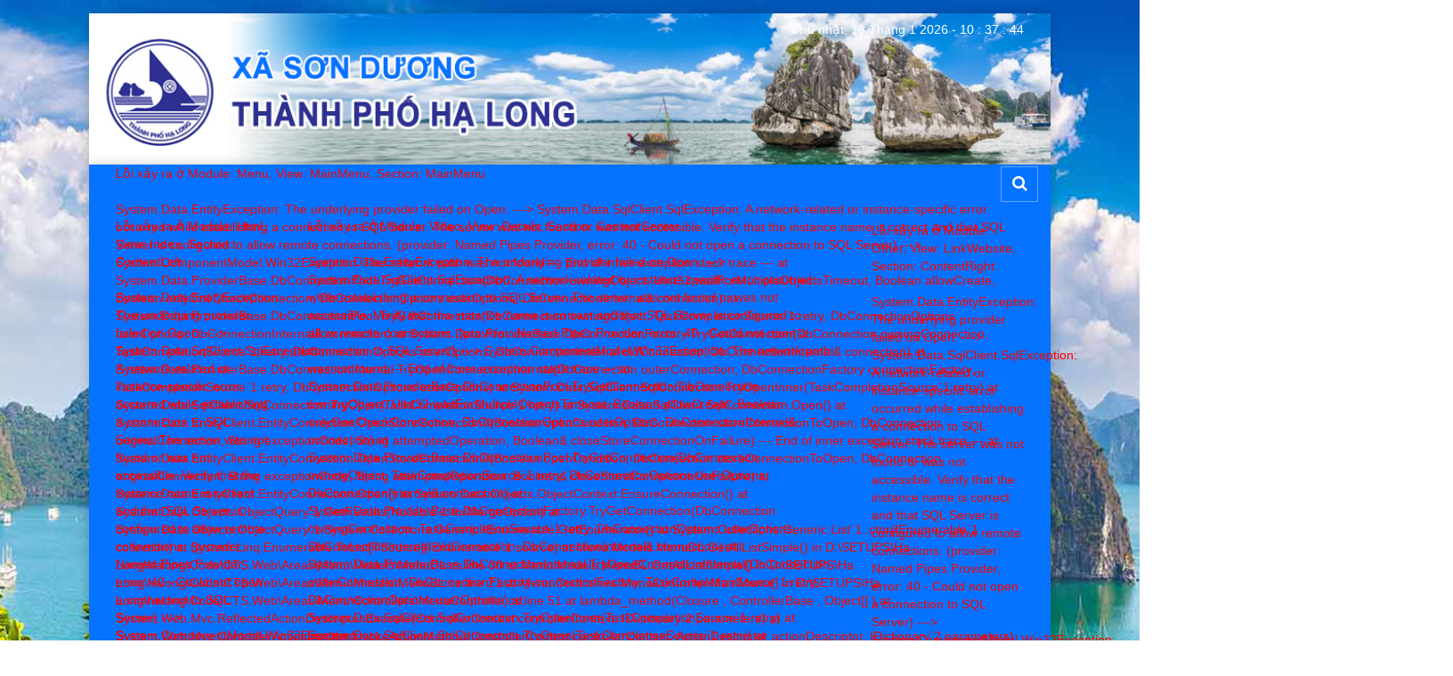

--- FILE ---
content_type: text/html; charset=utf-8
request_url: http://sonduong.halongcity.gov.vn/an-ninh-p20v18173.html
body_size: 8204
content:
<!DOCTYPE html>
<!--[if lt IE 7]> <html class="no-js lt-ie9 lt-ie8 lt-ie7"> <![endif]-->
<!--[if IE 7]>    <html class="no-js lt-ie9 lt-ie8"> <![endif]-->
<!--[if IE 8]>    <html class="no-js lt-ie9"> <![endif]-->
<!--[if gt IE 8]><!-->
<html class="no-js" lang="vi">
<!--<![endif]-->
<head>
    <meta http-equiv="Content-Type" content="text/html; charset=utf-8" />
    <link href="favicon.ico" rel="shortcut icon" type="image/x-icon" />
    <meta http-equiv="content-language" content="vi" />
    <meta name="copyright" content="" />
    <meta name="author" content="" />
    <meta name="viewport" content="width=device-width, user-scalable=no, initial-scale=1.0, maximum-scale=1.0, minimum-scale=1.0" />
    <title></title>
    <meta name="description" />
    <meta name="keywords" />
    <meta name="robots" content="noodp,index,follow" />
    <meta name='revisit-after' content='1 days' />
    <meta name="resource-type" content="Document" />
    <meta name="distribution" content="Global" />
    <meta name="GENERATOR" content="" />

    <meta property="og:image" itemprop="thumbnailUrl" content="http://sonduong.halongcity.gov.vn/Uploads/Large/" />
    <meta property="og:title" />
    <meta property="og:description" />
    <meta property="og:site_name" content="sonduong.halongcity.gov.vn" />
    <meta property="og:url" content="http://sonduong.halongcity.gov.vn/an-ninh-p20v18173.html" />
    <meta property="og:type" content="article" />
    <meta property="og:locale" content="vi_VN" />

    <link href="/Content/Static/css/bootstrap.min.css" rel="stylesheet" />
    <link href="/Content/Static/css/font-awesome.min.css" rel="stylesheet" />
    <link href="/Content/Static/css/animate.min.css" rel="stylesheet" />
    <link href="/Content/Static/css/owl.carousel.min.css" rel="stylesheet" />
    <link href="/Content/Static/css/magnific-popup.min.css" rel="stylesheet" />
    <link href="/Content/Static/css/common.css" rel="stylesheet" />
    <link href="/Content/Static/css/style.css?v=3" rel="stylesheet" />
    <link href="/Content/Static/css/responsive.css" rel="stylesheet" />

    <!--End CSS -->
    <!--Open JavaScript Top -->
    <script src="/Content/Publishing/js/jquery-3.6.3.min.js"></script>
    <script src="/Scripts/jquery.validate.min.js"></script>
    <script src="/Content/Publishing/js/respond.min.js"></script>
    <script src="/Content/Static/js/respond.min.js"></script>
    <script src="/Content/Static/js/modernizr.js"></script>
    <script src="/Content/Static/js/stickyfill.js"></script>
    <script src="/ckeditor/ckeditor.js" type="text/javascript"></script>
    <script src="/ckfinder/ckfinder.js" type="text/javascript"></script>
    <script src="/Content/Admin/js/CarMarket.js" type="text/javascript"></script>

    <script src="/Content/Static/js/jwplayer-7.9.3/jwplayer.js"></script>
    <script type="text/javascript">jwplayer.key = "0kWW9g/c5uOdoUN0zEe1mcOplD87YNom6loqDg==";</script>


    <!--End JavaScript Top -->
    <!--[if lt IE 9]>
            <script src="/Content/Publishing/js/html5shiv.min.js"></script>
        <![endif]-->
    <!--[if (gte IE 6)&(lte IE 8)]>
            <script type="text/javascript" src="/Content/Publishing/js/selectivizr-min.js"></script>
            <noscript><link rel="stylesheet" href="/Content/Publishing/css/style.css" /></noscript>
    <![endif]-->
    <!-- Google tag (gtag.js) -->
    <script async src="https://www.googletagmanager.com/gtag/js?id=G-HKLGQ83J01"></script>
    <script>
        window.dataLayer = window.dataLayer || [];
        function gtag() { dataLayer.push(arguments); }
        gtag('js', new Date());

        gtag('config', 'G-HKLGQ83J01');
    </script>
    
</head>
    <body>

    <!-- Overlay sidebar -->
    <div class="sidebar-overlay"></div>
    <!-- Material sidebar -->
    <aside id="sidebar" class="sidebar sidebar-stacked" role="navigation">
        <!-- <div class="sidebar-toggle">
            <i class="fa fa-close"></i>
        </div>-->
        <div class="col-sm-12" style="color: red;">Lỗi xảy ra ở Module: Menu, View: MainMenuMobi, Section: MainMenuMobi<br/><br/>System.Data.EntityException: The underlying provider failed on Open. ---> System.Data.SqlClient.SqlException: A network-related or instance-specific error occurred while establishing a connection to SQL Server. The server was not found or was not accessible. Verify that the instance name is correct and that SQL Server is configured to allow remote connections. (provider: Named Pipes Provider, error: 40 - Could not open a connection to SQL Server) ---> System.ComponentModel.Win32Exception: The network path was not found
   --- End of inner exception stack trace ---
   at System.Data.ProviderBase.DbConnectionPool.TryGetConnection(DbConnection owningObject, UInt32 waitForMultipleObjectsTimeout, Boolean allowCreate, Boolean onlyOneCheckConnection, DbConnectionOptions userOptions, DbConnectionInternal& connection)
   at System.Data.ProviderBase.DbConnectionPool.TryGetConnection(DbConnection owningObject, TaskCompletionSource`1 retry, DbConnectionOptions userOptions, DbConnectionInternal& connection)
   at System.Data.ProviderBase.DbConnectionFactory.TryGetConnection(DbConnection owningConnection, TaskCompletionSource`1 retry, DbConnectionOptions userOptions, DbConnectionInternal oldConnection, DbConnectionInternal& connection)
   at System.Data.ProviderBase.DbConnectionInternal.TryOpenConnectionInternal(DbConnection outerConnection, DbConnectionFactory connectionFactory, TaskCompletionSource`1 retry, DbConnectionOptions userOptions)
   at System.Data.SqlClient.SqlConnection.TryOpenInner(TaskCompletionSource`1 retry)
   at System.Data.SqlClient.SqlConnection.TryOpen(TaskCompletionSource`1 retry)
   at System.Data.SqlClient.SqlConnection.Open()
   at System.Data.EntityClient.EntityConnection.OpenStoreConnectionIf(Boolean openCondition, DbConnection storeConnectionToOpen, DbConnection originalConnection, String exceptionCode, String attemptedOperation, Boolean& closeStoreConnectionOnFailure)
   --- End of inner exception stack trace ---
   at System.Data.EntityClient.EntityConnection.OpenStoreConnectionIf(Boolean openCondition, DbConnection storeConnectionToOpen, DbConnection originalConnection, String exceptionCode, String attemptedOperation, Boolean& closeStoreConnectionOnFailure)
   at System.Data.EntityClient.EntityConnection.Open()
   at System.Data.Objects.ObjectContext.EnsureConnection()
   at System.Data.Objects.ObjectQuery`1.GetResults(Nullable`1 forMergeOption)
   at System.Data.Objects.ObjectQuery`1.System.Collections.Generic.IEnumerable<T>.GetEnumerator()
   at System.Collections.Generic.List`1..ctor(IEnumerable`1 collection)
   at System.Linq.Enumerable.ToList[TSource](IEnumerable`1 source)
   at Menu.Models.MenuDL.GetAllListSimple() in D:\SETUPS\Ha Long\halong\Code\CTS.Web\Areas\Menu\Models\MenuDL.cs:line 30
   at Menu.Models.MenuBL.GetAllListSimple() in D:\SETUPS\Ha Long\halong\Code\CTS.Web\Areas\Menu\Models\MenuBL.cs:line 21
   at Menu.Controllers.MenuController.MainMenuMobi() in D:\SETUPS\Ha Long\halong\Code\CTS.Web\Areas\Menu\Controllers\MenuController.cs:line 69
   at lambda_method(Closure , ControllerBase , Object[] )
   at System.Web.Mvc.ReflectedActionDescriptor.Execute(ControllerContext controllerContext, IDictionary`2 parameters)
   at System.Web.Mvc.ControllerActionInvoker.InvokeActionMethod(ControllerContext controllerContext, ActionDescriptor actionDescriptor, IDictionary`2 parameters)
   at System.Web.Mvc.Async.AsyncControllerActionInvoker.<>c__DisplayClass42.<BeginInvokeSynchronousActionMethod>b__41()
   at System.Web.Mvc.Async.AsyncControllerActionInvoker.EndInvokeActionMethod(IAsyncResult asyncResult)
   at System.Web.Mvc.Async.AsyncControllerActionInvoker.<>c__DisplayClass37.<>c__DisplayClass39.<BeginInvokeActionMethodWithFilters>b__33()
   at System.Web.Mvc.Async.AsyncControllerActionInvoker.<>c__DisplayClass4f.<InvokeActionMethodFilterAsynchronously>b__49()
   at System.Web.Mvc.Async.AsyncControllerActionInvoker.EndInvokeActionMethodWithFilters(IAsyncResult asyncResult)
   at System.Web.Mvc.Async.AsyncControllerActionInvoker.<>c__DisplayClass25.<>c__DisplayClass2a.<BeginInvokeAction>b__20()
   at System.Web.Mvc.Async.AsyncControllerActionInvoker.<>c__DisplayClass25.<BeginInvokeAction>b__22(IAsyncResult asyncResult)
   at System.Web.Mvc.Async.AsyncControllerActionInvoker.EndInvokeAction(IAsyncResult asyncResult)
   at System.Web.Mvc.Controller.<>c__DisplayClass1d.<BeginExecuteCore>b__18(IAsyncResult asyncResult)
   at System.Web.Mvc.Async.AsyncResultWrapper.<>c__DisplayClass4.<MakeVoidDelegate>b__3(IAsyncResult ar)
   at System.Web.Mvc.Controller.EndExecuteCore(IAsyncResult asyncResult)
   at System.Web.Mvc.Async.AsyncResultWrapper.<>c__DisplayClass4.<MakeVoidDelegate>b__3(IAsyncResult ar)
   at System.Web.Mvc.Controller.EndExecute(IAsyncResult asyncResult)
   at System.Web.Mvc.MvcHandler.<>c__DisplayClass8.<BeginProcessRequest>b__3(IAsyncResult asyncResult)
   at System.Web.Mvc.Async.AsyncResultWrapper.<>c__DisplayClass4.<MakeVoidDelegate>b__3(IAsyncResult ar)
   at System.Web.Mvc.MvcHandler.EndProcessRequest(IAsyncResult asyncResult)
   at System.Web.Mvc.HttpHandlerUtil.ServerExecuteHttpHandlerWrapper.<>c__DisplayClass4.<Wrap>b__3()
   at System.Web.Mvc.HttpHandlerUtil.ServerExecuteHttpHandlerWrapper.Wrap[TResult](Func`1 func)
   at System.Web.HttpServerUtility.ExecuteInternal(IHttpHandler handler, TextWriter writer, Boolean preserveForm, Boolean setPreviousPage, VirtualPath path, VirtualPath filePath, String physPath, Exception error, String queryStringOverride)<br/><br/></div>
    </aside>
    <!-- Material sidebar -->
    <div class="wrapper">
        <!-- Sidebar Constructor -->
        <div class="constructor">
            <!-- Header side bar -->
            <div id="header-sidebar">
                <div class="left-h-sidebar">
                    <button class="sidebar-toggle"><span class="fa fa-bars"></span></button>
                </div>
                <div class="right-h-sidebar">
                    <div class="logo-mobie">
                         <a href="/" title="Trang thông tin điện tử Thành phố Hạ Long">
                            <img src="/Content/Static/img/logo-mobie.png" alt="" class="img-responsive" />
                        </a>
                    </div>
                    <form id="search-mobile">
                        <input type="search" placeholder="Từ khóa tìm kiếm...">
                    </form>
                </div>
            </div>
            <div id="wrapper-main">
                <!-- Main header -->
                
                <header id="header-main">
                    <div class="navi-header text-right">
                        <div class="container">
                            <div class="menu-top">
                                <ul>
                                   <!-- <li><a href="#" title="">Tiếng Anh</a></li>
                                    <li><a href="#" title="">Tiếng Việt</a></li>-->
                                </ul>
                            </div>

                            <div class="clock-top">
                                <span class="clock"></span>
                            </div>
                        </div>
                    </div>
                    <div class="container box-header" style="background-color:#FFF">
                        <div class="container">
                            <div class="row">
                                <div class="col-md-12">
                                    <div class="logo">
                                        <a href="/" title="Trang thông tin điện tử Thành phố Hạ Long">
                                            <!--<img alt="" class="img-responsive" src="/Content/Static/img/banner-header.png">-->
                                        </a>
                                    </div>
                                </div>
                            </div>
                        </div>
                    </div>

                </header>
                <!--End main header -->
                <!-- Main content -->
                <div id="content-main " class="site-news">
                    <div class="box-nav-main">
                        <div class="container" style="position: relative;">
                           <div class="col-sm-12" style="color: red;">Lỗi xảy ra ở Module: Menu, View: MainMenu, Section: MainMenu<br/><br/>System.Data.EntityException: The underlying provider failed on Open. ---> System.Data.SqlClient.SqlException: A network-related or instance-specific error occurred while establishing a connection to SQL Server. The server was not found or was not accessible. Verify that the instance name is correct and that SQL Server is configured to allow remote connections. (provider: Named Pipes Provider, error: 40 - Could not open a connection to SQL Server) ---> System.ComponentModel.Win32Exception: The network path was not found
   --- End of inner exception stack trace ---
   at System.Data.ProviderBase.DbConnectionPool.TryGetConnection(DbConnection owningObject, UInt32 waitForMultipleObjectsTimeout, Boolean allowCreate, Boolean onlyOneCheckConnection, DbConnectionOptions userOptions, DbConnectionInternal& connection)
   at System.Data.ProviderBase.DbConnectionPool.TryGetConnection(DbConnection owningObject, TaskCompletionSource`1 retry, DbConnectionOptions userOptions, DbConnectionInternal& connection)
   at System.Data.ProviderBase.DbConnectionFactory.TryGetConnection(DbConnection owningConnection, TaskCompletionSource`1 retry, DbConnectionOptions userOptions, DbConnectionInternal oldConnection, DbConnectionInternal& connection)
   at System.Data.ProviderBase.DbConnectionInternal.TryOpenConnectionInternal(DbConnection outerConnection, DbConnectionFactory connectionFactory, TaskCompletionSource`1 retry, DbConnectionOptions userOptions)
   at System.Data.SqlClient.SqlConnection.TryOpenInner(TaskCompletionSource`1 retry)
   at System.Data.SqlClient.SqlConnection.TryOpen(TaskCompletionSource`1 retry)
   at System.Data.SqlClient.SqlConnection.Open()
   at System.Data.EntityClient.EntityConnection.OpenStoreConnectionIf(Boolean openCondition, DbConnection storeConnectionToOpen, DbConnection originalConnection, String exceptionCode, String attemptedOperation, Boolean& closeStoreConnectionOnFailure)
   --- End of inner exception stack trace ---
   at System.Data.EntityClient.EntityConnection.OpenStoreConnectionIf(Boolean openCondition, DbConnection storeConnectionToOpen, DbConnection originalConnection, String exceptionCode, String attemptedOperation, Boolean& closeStoreConnectionOnFailure)
   at System.Data.EntityClient.EntityConnection.Open()
   at System.Data.Objects.ObjectContext.EnsureConnection()
   at System.Data.Objects.ObjectQuery`1.GetResults(Nullable`1 forMergeOption)
   at System.Data.Objects.ObjectQuery`1.System.Collections.Generic.IEnumerable<T>.GetEnumerator()
   at System.Collections.Generic.List`1..ctor(IEnumerable`1 collection)
   at System.Linq.Enumerable.ToList[TSource](IEnumerable`1 source)
   at Menu.Models.MenuDL.GetAllListSimple() in D:\SETUPS\Ha Long\halong\Code\CTS.Web\Areas\Menu\Models\MenuDL.cs:line 30
   at Menu.Models.MenuBL.GetAllListSimple() in D:\SETUPS\Ha Long\halong\Code\CTS.Web\Areas\Menu\Models\MenuBL.cs:line 21
   at Menu.Controllers.MenuController.MainMenu() in D:\SETUPS\Ha Long\halong\Code\CTS.Web\Areas\Menu\Controllers\MenuController.cs:line 51
   at lambda_method(Closure , ControllerBase , Object[] )
   at System.Web.Mvc.ReflectedActionDescriptor.Execute(ControllerContext controllerContext, IDictionary`2 parameters)
   at System.Web.Mvc.ControllerActionInvoker.InvokeActionMethod(ControllerContext controllerContext, ActionDescriptor actionDescriptor, IDictionary`2 parameters)
   at System.Web.Mvc.Async.AsyncControllerActionInvoker.<>c__DisplayClass42.<BeginInvokeSynchronousActionMethod>b__41()
   at System.Web.Mvc.Async.AsyncControllerActionInvoker.EndInvokeActionMethod(IAsyncResult asyncResult)
   at System.Web.Mvc.Async.AsyncControllerActionInvoker.<>c__DisplayClass37.<>c__DisplayClass39.<BeginInvokeActionMethodWithFilters>b__33()
   at System.Web.Mvc.Async.AsyncControllerActionInvoker.<>c__DisplayClass4f.<InvokeActionMethodFilterAsynchronously>b__49()
   at System.Web.Mvc.Async.AsyncControllerActionInvoker.EndInvokeActionMethodWithFilters(IAsyncResult asyncResult)
   at System.Web.Mvc.Async.AsyncControllerActionInvoker.<>c__DisplayClass25.<>c__DisplayClass2a.<BeginInvokeAction>b__20()
   at System.Web.Mvc.Async.AsyncControllerActionInvoker.<>c__DisplayClass25.<BeginInvokeAction>b__22(IAsyncResult asyncResult)
   at System.Web.Mvc.Async.AsyncControllerActionInvoker.EndInvokeAction(IAsyncResult asyncResult)
   at System.Web.Mvc.Controller.<>c__DisplayClass1d.<BeginExecuteCore>b__18(IAsyncResult asyncResult)
   at System.Web.Mvc.Async.AsyncResultWrapper.<>c__DisplayClass4.<MakeVoidDelegate>b__3(IAsyncResult ar)
   at System.Web.Mvc.Controller.EndExecuteCore(IAsyncResult asyncResult)
   at System.Web.Mvc.Async.AsyncResultWrapper.<>c__DisplayClass4.<MakeVoidDelegate>b__3(IAsyncResult ar)
   at System.Web.Mvc.Controller.EndExecute(IAsyncResult asyncResult)
   at System.Web.Mvc.MvcHandler.<>c__DisplayClass8.<BeginProcessRequest>b__3(IAsyncResult asyncResult)
   at System.Web.Mvc.Async.AsyncResultWrapper.<>c__DisplayClass4.<MakeVoidDelegate>b__3(IAsyncResult ar)
   at System.Web.Mvc.MvcHandler.EndProcessRequest(IAsyncResult asyncResult)
   at System.Web.Mvc.HttpHandlerUtil.ServerExecuteHttpHandlerWrapper.<>c__DisplayClass4.<Wrap>b__3()
   at System.Web.Mvc.HttpHandlerUtil.ServerExecuteHttpHandlerWrapper.Wrap[TResult](Func`1 func)
   at System.Web.HttpServerUtility.ExecuteInternal(IHttpHandler handler, TextWriter writer, Boolean preserveForm, Boolean setPreviousPage, VirtualPath path, VirtualPath filePath, String physPath, Exception error, String queryStringOverride)<br/><br/></div>
                           <div class="search-box">
    <form method="GET" action="/search-p3c0">
        <input type="search" name="key" id="key" placeholder="Nhập từ kh&#243;a t&#236;m kiếm" />
        <button type="submit"><span class="fa fa-search"></span></button>
    </form>
</div>

                        </div>
                    </div>
                    <div class="container" style="background-color:#FFF">
                        <div class="row">
                            
                            <div class="col-sm-3 col-md-3 hidden-xs no-pd-l body-main-center pull-right ">
                                <div class="main-center">
                                    <div class="col-sm-12" style="color: red;">Lỗi xảy ra ở Module: Other, View: LinkWebsite, Section: ContentRight<br/><br/>System.Data.EntityException: The underlying provider failed on Open. ---> System.Data.SqlClient.SqlException: A network-related or instance-specific error occurred while establishing a connection to SQL Server. The server was not found or was not accessible. Verify that the instance name is correct and that SQL Server is configured to allow remote connections. (provider: Named Pipes Provider, error: 40 - Could not open a connection to SQL Server) ---> System.ComponentModel.Win32Exception: The network path was not found
   --- End of inner exception stack trace ---
   at System.Data.ProviderBase.DbConnectionPool.TryGetConnection(DbConnection owningObject, UInt32 waitForMultipleObjectsTimeout, Boolean allowCreate, Boolean onlyOneCheckConnection, DbConnectionOptions userOptions, DbConnectionInternal& connection)
   at System.Data.ProviderBase.DbConnectionPool.TryGetConnection(DbConnection owningObject, TaskCompletionSource`1 retry, DbConnectionOptions userOptions, DbConnectionInternal& connection)
   at System.Data.ProviderBase.DbConnectionFactory.TryGetConnection(DbConnection owningConnection, TaskCompletionSource`1 retry, DbConnectionOptions userOptions, DbConnectionInternal oldConnection, DbConnectionInternal& connection)
   at System.Data.ProviderBase.DbConnectionInternal.TryOpenConnectionInternal(DbConnection outerConnection, DbConnectionFactory connectionFactory, TaskCompletionSource`1 retry, DbConnectionOptions userOptions)
   at System.Data.SqlClient.SqlConnection.TryOpenInner(TaskCompletionSource`1 retry)
   at System.Data.SqlClient.SqlConnection.TryOpen(TaskCompletionSource`1 retry)
   at System.Data.SqlClient.SqlConnection.Open()
   at System.Data.EntityClient.EntityConnection.OpenStoreConnectionIf(Boolean openCondition, DbConnection storeConnectionToOpen, DbConnection originalConnection, String exceptionCode, String attemptedOperation, Boolean& closeStoreConnectionOnFailure)
   --- End of inner exception stack trace ---
   at System.Data.EntityClient.EntityConnection.OpenStoreConnectionIf(Boolean openCondition, DbConnection storeConnectionToOpen, DbConnection originalConnection, String exceptionCode, String attemptedOperation, Boolean& closeStoreConnectionOnFailure)
   at System.Data.EntityClient.EntityConnection.Open()
   at System.Data.Objects.ObjectContext.EnsureConnection()
   at System.Data.Objects.ObjectQuery`1.GetResults(Nullable`1 forMergeOption)
   at System.Data.Objects.ObjectQuery`1.System.Collections.Generic.IEnumerable<T>.GetEnumerator()
   at System.Collections.Generic.List`1..ctor(IEnumerable`1 collection)
   at System.Linq.Enumerable.ToList[TSource](IEnumerable`1 source)
   at Other.Models.LinkWebsiteDl.GetAllListSimple() in D:\SETUPS\Ha Long\halong\Code\CTS.Web\Areas\Other\Models\LinkWebsiteDL.cs:line 38
   at Other.Models.LinkWebsiteBL.GetAllListSimple() in D:\SETUPS\Ha Long\halong\Code\CTS.Web\Areas\Other\Models\LinkWebsiteBL.cs:line 30
   at Other.Controllers.OtherController.LinkWebsite() in D:\SETUPS\Ha Long\halong\Code\CTS.Web\Areas\Other\Controllers\OtherController.cs:line 202
   at lambda_method(Closure , ControllerBase , Object[] )
   at System.Web.Mvc.ReflectedActionDescriptor.Execute(ControllerContext controllerContext, IDictionary`2 parameters)
   at System.Web.Mvc.ControllerActionInvoker.InvokeActionMethod(ControllerContext controllerContext, ActionDescriptor actionDescriptor, IDictionary`2 parameters)
   at System.Web.Mvc.Async.AsyncControllerActionInvoker.<>c__DisplayClass42.<BeginInvokeSynchronousActionMethod>b__41()
   at System.Web.Mvc.Async.AsyncControllerActionInvoker.EndInvokeActionMethod(IAsyncResult asyncResult)
   at System.Web.Mvc.Async.AsyncControllerActionInvoker.<>c__DisplayClass37.<>c__DisplayClass39.<BeginInvokeActionMethodWithFilters>b__33()
   at System.Web.Mvc.Async.AsyncControllerActionInvoker.<>c__DisplayClass4f.<InvokeActionMethodFilterAsynchronously>b__49()
   at System.Web.Mvc.Async.AsyncControllerActionInvoker.EndInvokeActionMethodWithFilters(IAsyncResult asyncResult)
   at System.Web.Mvc.Async.AsyncControllerActionInvoker.<>c__DisplayClass25.<>c__DisplayClass2a.<BeginInvokeAction>b__20()
   at System.Web.Mvc.Async.AsyncControllerActionInvoker.<>c__DisplayClass25.<BeginInvokeAction>b__22(IAsyncResult asyncResult)
   at System.Web.Mvc.Async.AsyncControllerActionInvoker.EndInvokeAction(IAsyncResult asyncResult)
   at System.Web.Mvc.Controller.<>c__DisplayClass1d.<BeginExecuteCore>b__18(IAsyncResult asyncResult)
   at System.Web.Mvc.Async.AsyncResultWrapper.<>c__DisplayClass4.<MakeVoidDelegate>b__3(IAsyncResult ar)
   at System.Web.Mvc.Controller.EndExecuteCore(IAsyncResult asyncResult)
   at System.Web.Mvc.Async.AsyncResultWrapper.<>c__DisplayClass4.<MakeVoidDelegate>b__3(IAsyncResult ar)
   at System.Web.Mvc.Controller.EndExecute(IAsyncResult asyncResult)
   at System.Web.Mvc.MvcHandler.<>c__DisplayClass8.<BeginProcessRequest>b__3(IAsyncResult asyncResult)
   at System.Web.Mvc.Async.AsyncResultWrapper.<>c__DisplayClass4.<MakeVoidDelegate>b__3(IAsyncResult ar)
   at System.Web.Mvc.MvcHandler.EndProcessRequest(IAsyncResult asyncResult)
   at System.Web.Mvc.HttpHandlerUtil.ServerExecuteHttpHandlerWrapper.<>c__DisplayClass4.<Wrap>b__3()
   at System.Web.Mvc.HttpHandlerUtil.ServerExecuteHttpHandlerWrapper.Wrap[TResult](Func`1 func)
   at System.Web.HttpServerUtility.ExecuteInternal(IHttpHandler handler, TextWriter writer, Boolean preserveForm, Boolean setPreviousPage, VirtualPath path, VirtualPath filePath, String physPath, Exception error, String queryStringOverride)<br/><br/></div>
                                </div>
                            </div>

                            <div class="col-sm-6 col-md-6 body-main-right no-pd-l pull-right">
                                <div class="main-right">
                                    <div class="col-sm-12" style="color: red;">Lỗi xảy ra ở Module: Video, View: Details, Section: ContentCenter<br/><br/>System.Data.EntityException: The underlying provider failed on Open. ---> System.Data.SqlClient.SqlException: A network-related or instance-specific error occurred while establishing a connection to SQL Server. The server was not found or was not accessible. Verify that the instance name is correct and that SQL Server is configured to allow remote connections. (provider: Named Pipes Provider, error: 40 - Could not open a connection to SQL Server) ---> System.ComponentModel.Win32Exception: The network path was not found
   --- End of inner exception stack trace ---
   at System.Data.ProviderBase.DbConnectionPool.TryGetConnection(DbConnection owningObject, UInt32 waitForMultipleObjectsTimeout, Boolean allowCreate, Boolean onlyOneCheckConnection, DbConnectionOptions userOptions, DbConnectionInternal& connection)
   at System.Data.ProviderBase.DbConnectionPool.TryGetConnection(DbConnection owningObject, TaskCompletionSource`1 retry, DbConnectionOptions userOptions, DbConnectionInternal& connection)
   at System.Data.ProviderBase.DbConnectionFactory.TryGetConnection(DbConnection owningConnection, TaskCompletionSource`1 retry, DbConnectionOptions userOptions, DbConnectionInternal oldConnection, DbConnectionInternal& connection)
   at System.Data.ProviderBase.DbConnectionInternal.TryOpenConnectionInternal(DbConnection outerConnection, DbConnectionFactory connectionFactory, TaskCompletionSource`1 retry, DbConnectionOptions userOptions)
   at System.Data.SqlClient.SqlConnection.TryOpenInner(TaskCompletionSource`1 retry)
   at System.Data.SqlClient.SqlConnection.TryOpen(TaskCompletionSource`1 retry)
   at System.Data.SqlClient.SqlConnection.Open()
   at System.Data.EntityClient.EntityConnection.OpenStoreConnectionIf(Boolean openCondition, DbConnection storeConnectionToOpen, DbConnection originalConnection, String exceptionCode, String attemptedOperation, Boolean& closeStoreConnectionOnFailure)
   --- End of inner exception stack trace ---
   at System.Data.EntityClient.EntityConnection.OpenStoreConnectionIf(Boolean openCondition, DbConnection storeConnectionToOpen, DbConnection originalConnection, String exceptionCode, String attemptedOperation, Boolean& closeStoreConnectionOnFailure)
   at System.Data.EntityClient.EntityConnection.Open()
   at System.Data.Objects.ObjectContext.EnsureConnection()
   at System.Data.Objects.ObjectQuery`1.GetResults(Nullable`1 forMergeOption)
   at System.Data.Objects.ObjectQuery`1.System.Collections.Generic.IEnumerable<T>.GetEnumerator()
   at System.Linq.Enumerable.FirstOrDefault[TSource](IEnumerable`1 source)
   at Video.Models.VideoDL.GetVideoItemByID(Int32 id) in D:\SETUPS\Ha Long\halong\Code\CTS.Web\Areas\Video\Models\VideoDL.cs:line 133
   at Video.Models.VideoBL.GetVideoItemByID(Int32 id) in D:\SETUPS\Ha Long\halong\Code\CTS.Web\Areas\Video\Models\VideoBL.cs:line 31
   at Video.Controllers.VideoController.Details(Int32 videoId) in D:\SETUPS\Ha Long\halong\Code\CTS.Web\Areas\Video\Controllers\VideoController.cs:line 113
   at lambda_method(Closure , ControllerBase , Object[] )
   at System.Web.Mvc.ReflectedActionDescriptor.Execute(ControllerContext controllerContext, IDictionary`2 parameters)
   at System.Web.Mvc.ControllerActionInvoker.InvokeActionMethod(ControllerContext controllerContext, ActionDescriptor actionDescriptor, IDictionary`2 parameters)
   at System.Web.Mvc.Async.AsyncControllerActionInvoker.<>c__DisplayClass42.<BeginInvokeSynchronousActionMethod>b__41()
   at System.Web.Mvc.Async.AsyncControllerActionInvoker.EndInvokeActionMethod(IAsyncResult asyncResult)
   at System.Web.Mvc.Async.AsyncControllerActionInvoker.<>c__DisplayClass37.<>c__DisplayClass39.<BeginInvokeActionMethodWithFilters>b__33()
   at System.Web.Mvc.Async.AsyncControllerActionInvoker.<>c__DisplayClass4f.<InvokeActionMethodFilterAsynchronously>b__49()
   at System.Web.Mvc.Async.AsyncControllerActionInvoker.EndInvokeActionMethodWithFilters(IAsyncResult asyncResult)
   at System.Web.Mvc.Async.AsyncControllerActionInvoker.<>c__DisplayClass25.<>c__DisplayClass2a.<BeginInvokeAction>b__20()
   at System.Web.Mvc.Async.AsyncControllerActionInvoker.<>c__DisplayClass25.<BeginInvokeAction>b__22(IAsyncResult asyncResult)
   at System.Web.Mvc.Async.AsyncControllerActionInvoker.EndInvokeAction(IAsyncResult asyncResult)
   at System.Web.Mvc.Controller.<>c__DisplayClass1d.<BeginExecuteCore>b__18(IAsyncResult asyncResult)
   at System.Web.Mvc.Async.AsyncResultWrapper.<>c__DisplayClass4.<MakeVoidDelegate>b__3(IAsyncResult ar)
   at System.Web.Mvc.Controller.EndExecuteCore(IAsyncResult asyncResult)
   at System.Web.Mvc.Async.AsyncResultWrapper.<>c__DisplayClass4.<MakeVoidDelegate>b__3(IAsyncResult ar)
   at System.Web.Mvc.Controller.EndExecute(IAsyncResult asyncResult)
   at System.Web.Mvc.MvcHandler.<>c__DisplayClass8.<BeginProcessRequest>b__3(IAsyncResult asyncResult)
   at System.Web.Mvc.Async.AsyncResultWrapper.<>c__DisplayClass4.<MakeVoidDelegate>b__3(IAsyncResult ar)
   at System.Web.Mvc.MvcHandler.EndProcessRequest(IAsyncResult asyncResult)
   at System.Web.Mvc.HttpHandlerUtil.ServerExecuteHttpHandlerWrapper.<>c__DisplayClass4.<Wrap>b__3()
   at System.Web.Mvc.HttpHandlerUtil.ServerExecuteHttpHandlerWrapper.Wrap[TResult](Func`1 func)
   at System.Web.HttpServerUtility.ExecuteInternal(IHttpHandler handler, TextWriter writer, Boolean preserveForm, Boolean setPreviousPage, VirtualPath path, VirtualPath filePath, String physPath, Exception error, String queryStringOverride)<br/><br/></div>
                                </div>
                            </div>
                            <div class="col-sm-3 col-md-3 body-main-left pull-left">
                                <div class="main-left">
                                    <div class="col-sm-12" style="color: red;">Lỗi xảy ra ở Module: Html, View: Index, Section: ContentLeft<br/><br/>System.Data.EntityException: The underlying provider failed on Open. ---> System.Data.SqlClient.SqlException: A network-related or instance-specific error occurred while establishing a connection to SQL Server. The server was not found or was not accessible. Verify that the instance name is correct and that SQL Server is configured to allow remote connections. (provider: Named Pipes Provider, error: 40 - Could not open a connection to SQL Server) ---> System.ComponentModel.Win32Exception: The network path was not found
   --- End of inner exception stack trace ---
   at System.Data.ProviderBase.DbConnectionPool.TryGetConnection(DbConnection owningObject, UInt32 waitForMultipleObjectsTimeout, Boolean allowCreate, Boolean onlyOneCheckConnection, DbConnectionOptions userOptions, DbConnectionInternal& connection)
   at System.Data.ProviderBase.DbConnectionPool.TryGetConnection(DbConnection owningObject, TaskCompletionSource`1 retry, DbConnectionOptions userOptions, DbConnectionInternal& connection)
   at System.Data.ProviderBase.DbConnectionFactory.TryGetConnection(DbConnection owningConnection, TaskCompletionSource`1 retry, DbConnectionOptions userOptions, DbConnectionInternal oldConnection, DbConnectionInternal& connection)
   at System.Data.ProviderBase.DbConnectionInternal.TryOpenConnectionInternal(DbConnection outerConnection, DbConnectionFactory connectionFactory, TaskCompletionSource`1 retry, DbConnectionOptions userOptions)
   at System.Data.SqlClient.SqlConnection.TryOpenInner(TaskCompletionSource`1 retry)
   at System.Data.SqlClient.SqlConnection.TryOpen(TaskCompletionSource`1 retry)
   at System.Data.SqlClient.SqlConnection.Open()
   at System.Data.EntityClient.EntityConnection.OpenStoreConnectionIf(Boolean openCondition, DbConnection storeConnectionToOpen, DbConnection originalConnection, String exceptionCode, String attemptedOperation, Boolean& closeStoreConnectionOnFailure)
   --- End of inner exception stack trace ---
   at System.Data.EntityClient.EntityConnection.OpenStoreConnectionIf(Boolean openCondition, DbConnection storeConnectionToOpen, DbConnection originalConnection, String exceptionCode, String attemptedOperation, Boolean& closeStoreConnectionOnFailure)
   at System.Data.EntityClient.EntityConnection.Open()
   at System.Data.Objects.ObjectContext.EnsureConnection()
   at System.Data.Objects.ObjectQuery`1.GetResults(Nullable`1 forMergeOption)
   at System.Data.Objects.ObjectQuery`1.System.Collections.Generic.IEnumerable<T>.GetEnumerator()
   at System.Collections.Generic.List`1..ctor(IEnumerable`1 collection)
   at System.Linq.Enumerable.ToList[TSource](IEnumerable`1 source)
   at Html.Models.HtmlSettingDA.GetList() in D:\SETUPS\Ha Long\halong\Code\CTS.Web\Areas\HTML\Models\HtmlSettingDA.cs:line 25
   at Html.Models.HtmlSettingBL.GetList() in D:\SETUPS\Ha Long\halong\Code\CTS.Web\Areas\HTML\Models\HtmlSettingBL.cs:line 20
   at Html.Models.HtmlSettingBL.GetByKey(Int32 idModule) in D:\SETUPS\Ha Long\halong\Code\CTS.Web\Areas\HTML\Models\HtmlSettingBL.cs:line 28
   at Html.Controllers.HtmlController.Index() in D:\SETUPS\Ha Long\halong\Code\CTS.Web\Areas\HTML\Controllers\HtmlController.cs:line 22
   at lambda_method(Closure , ControllerBase , Object[] )
   at System.Web.Mvc.ReflectedActionDescriptor.Execute(ControllerContext controllerContext, IDictionary`2 parameters)
   at System.Web.Mvc.ControllerActionInvoker.InvokeActionMethod(ControllerContext controllerContext, ActionDescriptor actionDescriptor, IDictionary`2 parameters)
   at System.Web.Mvc.Async.AsyncControllerActionInvoker.<>c__DisplayClass42.<BeginInvokeSynchronousActionMethod>b__41()
   at System.Web.Mvc.Async.AsyncControllerActionInvoker.EndInvokeActionMethod(IAsyncResult asyncResult)
   at System.Web.Mvc.Async.AsyncControllerActionInvoker.<>c__DisplayClass37.<>c__DisplayClass39.<BeginInvokeActionMethodWithFilters>b__33()
   at System.Web.Mvc.Async.AsyncControllerActionInvoker.<>c__DisplayClass4f.<InvokeActionMethodFilterAsynchronously>b__49()
   at System.Web.Mvc.Async.AsyncControllerActionInvoker.EndInvokeActionMethodWithFilters(IAsyncResult asyncResult)
   at System.Web.Mvc.Async.AsyncControllerActionInvoker.<>c__DisplayClass25.<>c__DisplayClass2a.<BeginInvokeAction>b__20()
   at System.Web.Mvc.Async.AsyncControllerActionInvoker.<>c__DisplayClass25.<BeginInvokeAction>b__22(IAsyncResult asyncResult)
   at System.Web.Mvc.Async.AsyncControllerActionInvoker.EndInvokeAction(IAsyncResult asyncResult)
   at System.Web.Mvc.Controller.<>c__DisplayClass1d.<BeginExecuteCore>b__18(IAsyncResult asyncResult)
   at System.Web.Mvc.Async.AsyncResultWrapper.<>c__DisplayClass4.<MakeVoidDelegate>b__3(IAsyncResult ar)
   at System.Web.Mvc.Controller.EndExecuteCore(IAsyncResult asyncResult)
   at System.Web.Mvc.Async.AsyncResultWrapper.<>c__DisplayClass4.<MakeVoidDelegate>b__3(IAsyncResult ar)
   at System.Web.Mvc.Controller.EndExecute(IAsyncResult asyncResult)
   at System.Web.Mvc.MvcHandler.<>c__DisplayClass8.<BeginProcessRequest>b__3(IAsyncResult asyncResult)
   at System.Web.Mvc.Async.AsyncResultWrapper.<>c__DisplayClass4.<MakeVoidDelegate>b__3(IAsyncResult ar)
   at System.Web.Mvc.MvcHandler.EndProcessRequest(IAsyncResult asyncResult)
   at System.Web.Mvc.HttpHandlerUtil.ServerExecuteHttpHandlerWrapper.<>c__DisplayClass4.<Wrap>b__3()
   at System.Web.Mvc.HttpHandlerUtil.ServerExecuteHttpHandlerWrapper.Wrap[TResult](Func`1 func)
   at System.Web.HttpServerUtility.ExecuteInternal(IHttpHandler handler, TextWriter writer, Boolean preserveForm, Boolean setPreviousPage, VirtualPath path, VirtualPath filePath, String physPath, Exception error, String queryStringOverride)<br/><br/></div><div class="box-left">
    <div class="title-box-left">Thống k&#234; truy cập</div>
    <div class="body-box-left box-thongketruycap">
             <span>Đang online <b>2224</b></span>
             </div>
</div>


                                </div>
                            </div>
                        </div>
                      
                        <div class="box-main-style-2">
                            
                        </div>
                    </div>
                </div>
                <!--End Main content -->
                <!-- Main footer -->
                <footer id="footer-main">
                    <div class="menu-foo">
                        <div class="container">
                            <div class="row">
                                <div class="col-md-12">
                                    <div class="col-sm-12" style="color: red;">Lỗi xảy ra ở Module: Menu, View: MenuFooter, Section: FooterTop<br/><br/>System.Data.EntityException: The underlying provider failed on Open. ---> System.Data.SqlClient.SqlException: A network-related or instance-specific error occurred while establishing a connection to SQL Server. The server was not found or was not accessible. Verify that the instance name is correct and that SQL Server is configured to allow remote connections. (provider: Named Pipes Provider, error: 40 - Could not open a connection to SQL Server) ---> System.ComponentModel.Win32Exception: The network path was not found
   --- End of inner exception stack trace ---
   at System.Data.ProviderBase.DbConnectionPool.TryGetConnection(DbConnection owningObject, UInt32 waitForMultipleObjectsTimeout, Boolean allowCreate, Boolean onlyOneCheckConnection, DbConnectionOptions userOptions, DbConnectionInternal& connection)
   at System.Data.ProviderBase.DbConnectionPool.TryGetConnection(DbConnection owningObject, TaskCompletionSource`1 retry, DbConnectionOptions userOptions, DbConnectionInternal& connection)
   at System.Data.ProviderBase.DbConnectionFactory.TryGetConnection(DbConnection owningConnection, TaskCompletionSource`1 retry, DbConnectionOptions userOptions, DbConnectionInternal oldConnection, DbConnectionInternal& connection)
   at System.Data.ProviderBase.DbConnectionInternal.TryOpenConnectionInternal(DbConnection outerConnection, DbConnectionFactory connectionFactory, TaskCompletionSource`1 retry, DbConnectionOptions userOptions)
   at System.Data.SqlClient.SqlConnection.TryOpenInner(TaskCompletionSource`1 retry)
   at System.Data.SqlClient.SqlConnection.TryOpen(TaskCompletionSource`1 retry)
   at System.Data.SqlClient.SqlConnection.Open()
   at System.Data.EntityClient.EntityConnection.OpenStoreConnectionIf(Boolean openCondition, DbConnection storeConnectionToOpen, DbConnection originalConnection, String exceptionCode, String attemptedOperation, Boolean& closeStoreConnectionOnFailure)
   --- End of inner exception stack trace ---
   at System.Data.EntityClient.EntityConnection.OpenStoreConnectionIf(Boolean openCondition, DbConnection storeConnectionToOpen, DbConnection originalConnection, String exceptionCode, String attemptedOperation, Boolean& closeStoreConnectionOnFailure)
   at System.Data.EntityClient.EntityConnection.Open()
   at System.Data.Objects.ObjectContext.EnsureConnection()
   at System.Data.Objects.ObjectQuery`1.GetResults(Nullable`1 forMergeOption)
   at System.Data.Objects.ObjectQuery`1.System.Collections.Generic.IEnumerable<T>.GetEnumerator()
   at System.Collections.Generic.List`1..ctor(IEnumerable`1 collection)
   at System.Linq.Enumerable.ToList[TSource](IEnumerable`1 source)
   at Menu.Models.MenuDL.GetAllListSimple() in D:\SETUPS\Ha Long\halong\Code\CTS.Web\Areas\Menu\Models\MenuDL.cs:line 30
   at Menu.Models.MenuBL.GetAllListSimple() in D:\SETUPS\Ha Long\halong\Code\CTS.Web\Areas\Menu\Models\MenuBL.cs:line 21
   at Menu.Controllers.MenuController.MenuFooter() in D:\SETUPS\Ha Long\halong\Code\CTS.Web\Areas\Menu\Controllers\MenuController.cs:line 32
   at lambda_method(Closure , ControllerBase , Object[] )
   at System.Web.Mvc.ReflectedActionDescriptor.Execute(ControllerContext controllerContext, IDictionary`2 parameters)
   at System.Web.Mvc.ControllerActionInvoker.InvokeActionMethod(ControllerContext controllerContext, ActionDescriptor actionDescriptor, IDictionary`2 parameters)
   at System.Web.Mvc.Async.AsyncControllerActionInvoker.<>c__DisplayClass42.<BeginInvokeSynchronousActionMethod>b__41()
   at System.Web.Mvc.Async.AsyncControllerActionInvoker.EndInvokeActionMethod(IAsyncResult asyncResult)
   at System.Web.Mvc.Async.AsyncControllerActionInvoker.<>c__DisplayClass37.<>c__DisplayClass39.<BeginInvokeActionMethodWithFilters>b__33()
   at System.Web.Mvc.Async.AsyncControllerActionInvoker.<>c__DisplayClass4f.<InvokeActionMethodFilterAsynchronously>b__49()
   at System.Web.Mvc.Async.AsyncControllerActionInvoker.EndInvokeActionMethodWithFilters(IAsyncResult asyncResult)
   at System.Web.Mvc.Async.AsyncControllerActionInvoker.<>c__DisplayClass25.<>c__DisplayClass2a.<BeginInvokeAction>b__20()
   at System.Web.Mvc.Async.AsyncControllerActionInvoker.<>c__DisplayClass25.<BeginInvokeAction>b__22(IAsyncResult asyncResult)
   at System.Web.Mvc.Async.AsyncControllerActionInvoker.EndInvokeAction(IAsyncResult asyncResult)
   at System.Web.Mvc.Controller.<>c__DisplayClass1d.<BeginExecuteCore>b__18(IAsyncResult asyncResult)
   at System.Web.Mvc.Async.AsyncResultWrapper.<>c__DisplayClass4.<MakeVoidDelegate>b__3(IAsyncResult ar)
   at System.Web.Mvc.Controller.EndExecuteCore(IAsyncResult asyncResult)
   at System.Web.Mvc.Async.AsyncResultWrapper.<>c__DisplayClass4.<MakeVoidDelegate>b__3(IAsyncResult ar)
   at System.Web.Mvc.Controller.EndExecute(IAsyncResult asyncResult)
   at System.Web.Mvc.MvcHandler.<>c__DisplayClass8.<BeginProcessRequest>b__3(IAsyncResult asyncResult)
   at System.Web.Mvc.Async.AsyncResultWrapper.<>c__DisplayClass4.<MakeVoidDelegate>b__3(IAsyncResult ar)
   at System.Web.Mvc.MvcHandler.EndProcessRequest(IAsyncResult asyncResult)
   at System.Web.Mvc.HttpHandlerUtil.ServerExecuteHttpHandlerWrapper.<>c__DisplayClass4.<Wrap>b__3()
   at System.Web.Mvc.HttpHandlerUtil.ServerExecuteHttpHandlerWrapper.Wrap[TResult](Func`1 func)
   at System.Web.HttpServerUtility.ExecuteInternal(IHttpHandler handler, TextWriter writer, Boolean preserveForm, Boolean setPreviousPage, VirtualPath path, VirtualPath filePath, String physPath, Exception error, String queryStringOverride)<br/><br/></div>
                                </div>
                            </div>
                        </div>
                    </div>

                    <div class="container">
                        <div class="box-contact-foo">
                             <div class="col-sm-12" style="color: red;">Lỗi xảy ra ở Module: Html, View: Index, Section: FooterBottom<br/><br/>System.Data.EntityException: The underlying provider failed on Open. ---> System.Data.SqlClient.SqlException: A network-related or instance-specific error occurred while establishing a connection to SQL Server. The server was not found or was not accessible. Verify that the instance name is correct and that SQL Server is configured to allow remote connections. (provider: Named Pipes Provider, error: 40 - Could not open a connection to SQL Server) ---> System.ComponentModel.Win32Exception: The network path was not found
   --- End of inner exception stack trace ---
   at System.Data.ProviderBase.DbConnectionPool.TryGetConnection(DbConnection owningObject, UInt32 waitForMultipleObjectsTimeout, Boolean allowCreate, Boolean onlyOneCheckConnection, DbConnectionOptions userOptions, DbConnectionInternal& connection)
   at System.Data.ProviderBase.DbConnectionPool.TryGetConnection(DbConnection owningObject, TaskCompletionSource`1 retry, DbConnectionOptions userOptions, DbConnectionInternal& connection)
   at System.Data.ProviderBase.DbConnectionFactory.TryGetConnection(DbConnection owningConnection, TaskCompletionSource`1 retry, DbConnectionOptions userOptions, DbConnectionInternal oldConnection, DbConnectionInternal& connection)
   at System.Data.ProviderBase.DbConnectionInternal.TryOpenConnectionInternal(DbConnection outerConnection, DbConnectionFactory connectionFactory, TaskCompletionSource`1 retry, DbConnectionOptions userOptions)
   at System.Data.SqlClient.SqlConnection.TryOpenInner(TaskCompletionSource`1 retry)
   at System.Data.SqlClient.SqlConnection.TryOpen(TaskCompletionSource`1 retry)
   at System.Data.SqlClient.SqlConnection.Open()
   at System.Data.EntityClient.EntityConnection.OpenStoreConnectionIf(Boolean openCondition, DbConnection storeConnectionToOpen, DbConnection originalConnection, String exceptionCode, String attemptedOperation, Boolean& closeStoreConnectionOnFailure)
   --- End of inner exception stack trace ---
   at System.Data.EntityClient.EntityConnection.OpenStoreConnectionIf(Boolean openCondition, DbConnection storeConnectionToOpen, DbConnection originalConnection, String exceptionCode, String attemptedOperation, Boolean& closeStoreConnectionOnFailure)
   at System.Data.EntityClient.EntityConnection.Open()
   at System.Data.Objects.ObjectContext.EnsureConnection()
   at System.Data.Objects.ObjectQuery`1.GetResults(Nullable`1 forMergeOption)
   at System.Data.Objects.ObjectQuery`1.System.Collections.Generic.IEnumerable<T>.GetEnumerator()
   at System.Collections.Generic.List`1..ctor(IEnumerable`1 collection)
   at System.Linq.Enumerable.ToList[TSource](IEnumerable`1 source)
   at Html.Models.HtmlSettingDA.GetList() in D:\SETUPS\Ha Long\halong\Code\CTS.Web\Areas\HTML\Models\HtmlSettingDA.cs:line 25
   at Html.Models.HtmlSettingBL.GetList() in D:\SETUPS\Ha Long\halong\Code\CTS.Web\Areas\HTML\Models\HtmlSettingBL.cs:line 20
   at Html.Models.HtmlSettingBL.GetByKey(Int32 idModule) in D:\SETUPS\Ha Long\halong\Code\CTS.Web\Areas\HTML\Models\HtmlSettingBL.cs:line 28
   at Html.Controllers.HtmlController.Index() in D:\SETUPS\Ha Long\halong\Code\CTS.Web\Areas\HTML\Controllers\HtmlController.cs:line 22
   at lambda_method(Closure , ControllerBase , Object[] )
   at System.Web.Mvc.ReflectedActionDescriptor.Execute(ControllerContext controllerContext, IDictionary`2 parameters)
   at System.Web.Mvc.ControllerActionInvoker.InvokeActionMethod(ControllerContext controllerContext, ActionDescriptor actionDescriptor, IDictionary`2 parameters)
   at System.Web.Mvc.Async.AsyncControllerActionInvoker.<>c__DisplayClass42.<BeginInvokeSynchronousActionMethod>b__41()
   at System.Web.Mvc.Async.AsyncControllerActionInvoker.EndInvokeActionMethod(IAsyncResult asyncResult)
   at System.Web.Mvc.Async.AsyncControllerActionInvoker.<>c__DisplayClass37.<>c__DisplayClass39.<BeginInvokeActionMethodWithFilters>b__33()
   at System.Web.Mvc.Async.AsyncControllerActionInvoker.<>c__DisplayClass4f.<InvokeActionMethodFilterAsynchronously>b__49()
   at System.Web.Mvc.Async.AsyncControllerActionInvoker.EndInvokeActionMethodWithFilters(IAsyncResult asyncResult)
   at System.Web.Mvc.Async.AsyncControllerActionInvoker.<>c__DisplayClass25.<>c__DisplayClass2a.<BeginInvokeAction>b__20()
   at System.Web.Mvc.Async.AsyncControllerActionInvoker.<>c__DisplayClass25.<BeginInvokeAction>b__22(IAsyncResult asyncResult)
   at System.Web.Mvc.Async.AsyncControllerActionInvoker.EndInvokeAction(IAsyncResult asyncResult)
   at System.Web.Mvc.Controller.<>c__DisplayClass1d.<BeginExecuteCore>b__18(IAsyncResult asyncResult)
   at System.Web.Mvc.Async.AsyncResultWrapper.<>c__DisplayClass4.<MakeVoidDelegate>b__3(IAsyncResult ar)
   at System.Web.Mvc.Controller.EndExecuteCore(IAsyncResult asyncResult)
   at System.Web.Mvc.Async.AsyncResultWrapper.<>c__DisplayClass4.<MakeVoidDelegate>b__3(IAsyncResult ar)
   at System.Web.Mvc.Controller.EndExecute(IAsyncResult asyncResult)
   at System.Web.Mvc.MvcHandler.<>c__DisplayClass8.<BeginProcessRequest>b__3(IAsyncResult asyncResult)
   at System.Web.Mvc.Async.AsyncResultWrapper.<>c__DisplayClass4.<MakeVoidDelegate>b__3(IAsyncResult ar)
   at System.Web.Mvc.MvcHandler.EndProcessRequest(IAsyncResult asyncResult)
   at System.Web.Mvc.HttpHandlerUtil.ServerExecuteHttpHandlerWrapper.<>c__DisplayClass4.<Wrap>b__3()
   at System.Web.Mvc.HttpHandlerUtil.ServerExecuteHttpHandlerWrapper.Wrap[TResult](Func`1 func)
   at System.Web.HttpServerUtility.ExecuteInternal(IHttpHandler handler, TextWriter writer, Boolean preserveForm, Boolean setPreviousPage, VirtualPath path, VirtualPath filePath, String physPath, Exception error, String queryStringOverride)<br/><br/></div>
                        </div>
                    </div>
                </footer>
                <!--End Main footer -->
            </div>
        </div>
    </div>
   
<style>
    label.error {
        color: red;
        font-weight: normal;
        font-size: 13px;
        padding-top: 5px;
    }
</style>
    <script type="text/javascript">
        $(".btn-show-pagesetting").click(function () {
            $("#top-header-setting").toggleClass("active");
        });
    </script>


 
    <a href="#" id="scrollTop"><span class="fa fa-angle-up"></span></a>
    <!--Open JavaScript Bot -->
    <script src="/Content/Static/js/bootstrap.min.js"></script>
    <script src="/Content/Static/js/owl.carousel.min.js"></script>
    <script src="/Content/Static/js/jquery.magnific.min.js"></script>
    <script src="/Content/Static/js/jquery.nicescroll.min.js"></script>
    <script src="/Content/Static/js/jquery.easing.1.3.js"></script>
    <script src="/Content/Publishing/js/script.js"></script>
    <script src="/Content/Static/js/script.js"></script>
    <script src="/Content/Admin/js/jquery.clock.js" type="text/javascript"></script>
    <script>
        $('.clock').clock();
    </script>
</body>
</html>


--- FILE ---
content_type: text/css
request_url: http://sonduong.halongcity.gov.vn/Content/Static/css/common.css
body_size: 7232
content:

@font-face {
    font-family: 'robotob';
    src:  url('../fonts/Roboto-Bold.ttf') format('truetype');
}
@font-face {
    font-family: 'robotor';
    src:  url('../fonts/Roboto-Regular.ttf') format('truetype');
}
@font-face {
    font-family: 'utmgothic';
    src:  url('../fonts/UTMAlterGothic.ttf') format('truetype');
}

html { font-family:serif; /* 1 */-ms-text-size-adjust: 100%; -moz-text-size-adjust: 100%;-webkit-text-size-adjust: 100%;}
article,aside,details,figcaption,figure,footer,header,hgroup,main,menu,nav,section,summary {display: block;}
audio,canvas,progress,video {display: inline-block; /* 1 */vertical-align: baseline; /* 2 */}
audio:not([controls]) {display: none;height: 0;}
[hidden],template {display: none;}
a {background-color: transparent;}
a:active,a:hover {outline: 0;}
abbr[title] { border-bottom: 1px dotted;}
b,strong {font-weight: bold;}
dfn {font-style: italic;}
h1 {font-size: 2em;margin: 0.67em 0;}
mark {background: #ff0; color: #000;}
small {font-size: 80%;}
sub,sup {font-size: 75%;line-height: 0; position: relative;vertical-align: baseline;}
sup {top: -0.5em;}
sub {bottom: -0.25em;}
img {border: 0;}
svg:not(:root) {overflow: hidden;}
figure { margin: 1em 40px;}
hr { -moz-box-sizing: content-box;-webkit-box-sizing: content-box;box-sizing: content-box;height: 0;}
pre {overflow: auto;}
code,kbd,pre,samp { font-family: monospace, monospace;font-size: 1em;}
button,input,optgroup,select,textarea {color: inherit; /* 1 */font: inherit; /* 2 */margin: 0; /* 3 */}
button {overflow: visible;}
button,select {text-transform: none;}
button,html input[type="button"], /* 1 */input[type="reset"],input[type="submit"] {-webkit-appearance: button; /* 2 */cursor: pointer; /* 3 */}
button[disabled],html input[disabled] {cursor: default;}
button::-moz-focus-inner,input::-moz-focus-inner { border: 0; padding: 0;}
input {line-height: normal;}
input[type="checkbox"],input[type="radio"] { -moz-box-sizing: border-box;-webkit-box-sizing: border-box;box-sizing: border-box; /* 1 */padding: 0; /* 2 */}
input[type="number"]::-webkit-inner-spin-button,input[type="number"]::-webkit-outer-spin-button {height: auto;}
input[type="search"] {-webkit-appearance: textfield; /* 1 */-moz-box-sizing: content-box;-webkit-box-sizing: content-box;box-sizing: content-box; /* 2 */ }
input[type="search"]::-webkit-search-cancel-button,input[type="search"]::-webkit-search-decoration {-webkit-appearance: none;}
fieldset {border: 1px solid #c0c0c0;margin: 0 2px;padding: 0.35em 0.625em 0.75em;}
legend {border: 0; /* 1 */padding: 0; /* 2 */}
textarea {overflow: auto;}
optgroup {font-weight: bold;}
table {border-collapse: collapse;border-spacing: 0;}

/*Config comon.css*/
html { background-color: #fff;}
body {
    font-family: Arial, Helvetica, sans-serif, "Times New Roman", Georgia, Serif;
    font-size: 14px;
    color: #222;
    width: 100%;
    float: left;
    background: aliceblue;
    background-image: url(../images/bg-body-1.jpg) !important;
    background-attachment: fixed;
}

.il-bl { display: inline-block !important;}
.no-border { border: none;}
.no-pd { padding: 0 !important;}
.no-pd-t {  padding-top: 0 !important}
.no-pd-b {  padding-bottom: 0 !important}
.no-pd-r { padding-right: 0;}
.no-pd-l { padding-left: 0;}
.no-mg { margin: 0 !important;}
.no-mg-t  { margin-top: 0 !important}
.no-mg-b  { margin-bottom: 0 !important}
.no-mg-r { margin-right: 0;}
.no-mg-l { margin-left: 0;}
.fl { float: left;}
.fr { float: right;}
a {-moz-transition: all ease-in 0.2s; -o-transition: all ease-in 0.2s; -webkit-transition: all ease-in 0.2s;-ms-transition: all ease-in 0.2s;transition: all ease-in 0.2s;}
a:hover {-moz-transition: all ease-out 0.2s; -o-transition: all ease-out 0.2s; -webkit-transition: all ease-out 0.2s; -ms-transition: all ease-out 0.2s; transition: all ease-out 0.2s;}
ul { list-style-type: none;padding-left: 0;list-style: none;margin-bottom: 0;}
li { list-style: none;}
h1 , h2, h3, h4 , h5 { color: #222;}
a:hover , a:focus { text-decoration: none;outline: 0;}
.tbw-5 ,.tbw-10 ,.tbw-15 ,.tbw-20 ,.tbw-25 ,.tbw-30 ,.tbw-35 ,.tbw-40 ,.tbw-45 ,.tbw-50 ,.tbw-55 ,.tbw-60 ,.tbw-65 ,.tbw-70 ,.tbw-75 ,.tbw-80 ,.tbw-85 ,.tbw-90 ,.tbw-95 , .tbw-100 { display: block;} 
.tbw-5 { width: 5%;}.tbw-10 { width: 10%;}.tbw-15 { width: 15%;}.tbw-20 { width: 20%;}.tbw-25 { width: 25%;}.tbw-30 { width: 30%;}.tbw-35 { width: 35%;}.tbw-40 { width: 40%;}.tbw-45 { width: 45%;}.tbw-50 { width: 50%;}.tbw-55 { width: 55%;}.tbw-60 { width: 60%;}.tbw-65 { width: 65%;}.tbw-70 { width: 70%;}.tbw-75 { width: 75%;}.tbw-80 { width: 80%;}.tbw-85 { width: 85%;}.tbw-90 { width: 90%;}.tbw-95 { width: 95%;}.tbw-100 { width: 100% !important;}
i.fa { padding-right: 5px; }

#header-sidebar { width: 100%;position: fixed;height: 60px;background: #fff;border-bottom: 1px solid #ccc;display: none;z-index: 9999;}
.left-h-sidebar { width: 60px;height: 60px;float: left;}
.left-h-sidebar button {width: 100%;height: 100%;border: 0;background: 0;border-right: 1px solid #bfbfbf;}
.left-h-sidebar button span { font-size: 2.6em;color: #666;}
.left-h-sidebar button:focus { outline: none;}
.right-h-sidebar { width: calc(100% - 60px);float: left;position: relative;padding-right: 60px;}
.right-h-sidebar .logo-mobie { line-height: 60px;display: block;text-align: center;height: 54px;}
.right-h-sidebar .logo-mobie img { max-width: 100%;vertical-align: middle;max-height: 100%;height: auto;display: inline-block;}
/*Open Header mobie*/

/*Open Nav mobie*/
.nav-mobie {color:#fff;}
.nav-mobie,.nav-mobie ul,.nav-mobie ul li,.nav-mobie ul li a{display:block;}	
.nav-mobie > ul {float: left;width: 100%;}
.nav-mobie > ul > li {position: relative; border-bottom: 1px solid #d9d9d9}
.nav-mobie ul ul{display:none}
.nav-mobie > ul > li > a{color:#515151;font-size:16px;padding:10px 0 10px 15px;}
.nav-mobie > ul > li > a:hover,.nav-mobie > ul > li.active > a,.nav-mobie > ul > li.open > a{color:#222;background:#eeeeee;}
.nav-mobie > ul > li > a > span > i,.nav-mobie ul ul li > a > span > i{font-size:18px;padding-right:10px}
.nav-mobie ul ul li a {background: #fff;color: #515151;padding: 12px 0 12px 30px;letter-spacing: inherit;font-size: 16px;}	
.nav-mobie ul ul li:hover > a,.nav-mobie ul ul li.open > a,.nav-mobie ul ul li.active > a{background:#eeeeee;color:#515151;}
.nav-mobie ul ul li a:hover {background:#eeeeee;}
.nav-mobie ul ul li { border-top: 1px solid #d9d9d9}
.nav-mobie ul ul li ul li{border-top: 1px solid #d9d9d9}
.nav-mobie ul ul li ul li > a{background:#ffffff;font-size: 16px;padding-left: 45px;}
.nav-mobie ul ul li ul li > a:hover{background:#eeeeee;color:#222222}
.nav-mobie ul ul li.has-sub > a::after{display:block;content:'';width:8px;height:8px;position:absolute;right:20px;z-index:10;top:14.5px;}
.nav-mobie ul ul li.active > a::after,.nav-mobie ul ul li.open > a::after,.nav-mobie ul ul li > a:hover::after{border-color:#fff}
.nav-mobie > ul > li.last > a{border-bottom:0}
.nav-mobie .has-sub> .a-open-down:before {content: '';border: 2px solid transparent;display: inline-block;width: 11px;height: 11px;-webkit-transform: rotate(135deg);-moz-transform: rotate(135deg);-ms-transform: rotate(135deg);-o-transform: rotate(135deg);transform: rotate(135deg);float: right;margin-right: 13px;margin-top: 5px;border-color: rgba(0, 0, 0, 0.75);border-right: none;border-bottom: none;-webkit-transition: all 0.2s ease-in;-moz-transition: all 0.2s ease-in;-o-transition: all 0.2s ease-in;-ms-transition: all 0.2s ease-in;transition: all 0.2s ease-in;}
.nav-mobie > ul > li.open > .a-open-down:before  {-webkit-transform: rotate(225deg);-moz-transform: rotate(225deg);-ms-transform: rotate(225deg);-o-transform: rotate(225deg);transform: rotate(225deg);margin-top: 4px;}
.nav-mobie .has-sub .has-sub> .a-open-down:before {content: '';border: 2px solid transparent;display: inline-block;margin-right: 13px;margin-top: 6px;float: right;border-color: rgba(0, 0, 0, 1);width: 12px;height: 12px;border-right: none;border-bottom: none;-webkit-transition: all 0.2s ease-in;-moz-transition: all 0.2s ease-in;-o-transition: all 0.2s ease-in;-ms-transition: all 0.2s ease-in;transition: all 0.2s ease-in;}
.nav-mobie .has-sub ul li.open > .a-open-down:before {-webkit-transform: rotate(225deg);-moz-transform: rotate(225deg);-ms-transform: rotate(225deg);-o-transform: rotate(225deg);transform: rotate(225deg);margin-top: 2px;}
.nav-mobie .has-sub .has-sub li:hover a:before {border-color:#fff;width: 8px;height: 8px;margin-right: 8px;margin-top: 6px;-webkit-transition: all 0.3s ease-in;-moz-transition: all 0.3s ease-in;-o-transition: all 0.3s ease-in;-ms-transition: all 0.3s ease-in;transition: all 0.3s ease-in;}
.nav-mobie .has-sub ul .has-sub > .a-open-down{display:none;}
.nav-mobie li.open ul .has-sub > .a-open-down{width: 35px;position: absolute;right: 0;height: 45px;display:block;}
.nav-mobie > ul > .has-sub > ul > .has-sub:last-child > .a-open-down {height: 44px;}
.nav-mobie li.open ul li.open > .a-open-down {background: #eeeeee;}
.nav-mobie > ul > .has-sub > .a-open-down {width: 35px;position: absolute;right: 0;height: 42px;}
/*End Nav mobie*/

/*Open Siderbar-container*/
.sidebar-overlay {visibility: hidden;position: fixed;top: 0;left: 0;right: 0;bottom: 0; opacity: 0;-ms-opacity: 0; background: #fff; z-index: 1034;-webkit-transition: visibility 0 linear 0.4s, opacity 0.4s cubic-bezier(0.4, 0, 0.2, 1); -moz-transition: visibility 0 linear 0.4s, opacity 0.4s cubic-bezier(0.4, 0, 0.2, 1);transition: visibility 0 linear 0.4s, opacity 0.4s cubic-bezier(0.4, 0, 0.2, 1);-webkit-transform: translateZ(0);-moz-transform: translateZ(0);-ms-transform: translateZ(0); -o-transform: translateZ(0); transform: translateZ(0);}
.sidebar-overlay.active {opacity: 0.5;visibility: visible;-webkit-transition-delay: 0; -moz-transition-delay: 0;transition-delay: 0;}
/* -- Constructor style ------------------------------- */
.constructor { position: relative; margin: 0; -webkit-transition: all 0.5s cubic-bezier(0.55, 0, 0.1, 1); -o-transition: all 0.5s cubic-bezier(0.55, 0, 0.1, 1);-moz-transition: all 0.5s cubic-bezier(0.55, 0, 0.1, 1); transition: all 0.5s cubic-bezier(0.55, 0, 0.1, 1);}
.sidebar-stacked.open + .wrapper .constructor { margin-left: 270px;}
/* -- Sidebar style ------------------------------- */
.sidebar {display: table-cell; vertical-align: top;position: relative; display: block;min-height: 100%;overflow-y: auto; overflow-x: hidden; border: none;-webkit-transition: all 0.5s cubic-bezier(0.55, 0, 0.1, 1);-o-transition: all 0.5s cubic-bezier(0.55, 0, 0.1, 1); transition: all 0.5s cubic-bezier(0.55, 0, 0.1, 1);width: 0; -webkit-transform: translate3d(-270px, 0, 0); -moz-transform: translate3d(-270px, 0, 0); -ms-transform: translate3d(-270px, 0, 0); -o-transform: translate3d(-270px, 0, 0); transform: translate3d(-270px, 0, 0);background: #fff; border-right: 1px solid #D9D9D9}
.sidebar:before,
.sidebar:after {content: " ";display: table;}
.sidebar:after {clear: both;}
.sidebar::-webkit-scrollbar-track { -moz-border-radius: 2px; -webkit-border-radius: 2px; border-radius: 2px;}
.sidebar::-webkit-scrollbar { width: 5px; background-color: #F7F7F7;}
.sidebar::-webkit-scrollbar-thumb {-moz-border-radius: 10px; -webkit-border-radius: 10px; border-radius: 10px; -webkit-box-shadow: inset 0 0 6px rgba(0, 0, 0, 0.3);box-shadow: inset 0 0 6px rgba(0, 0, 0, 0.3); background-color: #BFBFBF; }
.sidebar .sidebar-toggle { position: absolute; right: 0;top: 0; padding: 0; background-image: none;border: none;height: 30px;width: 30px; text-align: center;line-height: 30px;font-size: 24px; opacity: 0.7;-webkit-transition: all 0.2s ease-in-out;-o-transition: all 0.2s ease-in-out;transition: all 0.2s ease-in-out;z-index: 999;}
.sidebar .sidebar-toggle i { color: #fff;}
.sidebar .sidebar-toggle:before,
.sidebar .sidebar-toggle:after {content: " "; display: table;}
.sidebar .sidebar-toggle:after { clear: both;}
.sidebar.open {min-width: 270px; width: 270px;-webkit-transform: translate3d(0, 0, 0);-moz-transform: translate3d(0, 0, 0); -ms-transform: translate3d(0, 0, 0); -o-transform: translate3d(0, 0, 0); transform: translate3d(0, 0, 0);}
.sidebar-fixed-left,
.sidebar-stacked {position: fixed;top: 0; bottom: 0;z-index: 1035;}
.sidebar-stacked {left: 0;}
.sidebar-fixed-left {left: 0;-moz-box-shadow: 2px 0px 15px rgba(0, 0, 0, 0.35); box-shadow: 2px 0px 15px rgba(0, 0, 0, 0.35);-webkit-box-shadow: 2px 0px 15px rgba(0, 0, 0, 0.35);}
/*End Siderbar-container*/
/*End Siderbar-container*/

/* Open Search box mobie*/
#search-mobile {width:100%;height: 100%;}
#search-mobile input {outline: none;}
#search-mobile input::-webkit-search-decoration,input::-webkit-search-cancel-button {display: none; }
#search-mobile input[type=search] {-webkit-appearance: textfield;-webkit-box-sizing: content-box;font-family: inherit;font-size: 100%;width: 15px;padding-left: 10px;color: transparent;cursor: pointer;background: #FFFFFF url(../images/search-mobile.png) no-repeat 9px center;padding: 5px 13px 3px 25px;width: 0px;-webkit-transition: all 0.2s;-moz-transition: all 0.2s;transition: all 0.2s;position: absolute;top: 10px;right: 15px;height: 30px;border: 2px solid #cccccc;border-radius: 21px;}
#search-mobile input[type=search]:focus {width:65%;background-color: #fff;border-color: #777777;padding-left: 32px;color: #000;background-color: #fff;cursor: auto;}
#search-mobile input:-moz-placeholder {color:transparent;}
#search-mobile input::-webkit-input-placeholder {color:transparent;}
/*End Search box mobie*/

.wrapper { width: 100%;float: left;}
#wrapper-main { width: 100%;float: left;}

/*Scroll Top*/
#scrollTop { position: fixed; right: 20px; bottom: 20px;background: #0573ff;color: #fff; width: 34px; height: 34px;text-align: center;line-height: 30px;text-decoration: none;-ms-opacity: .8;opacity: .8;display: none;border-radius: 3px;}
#scrollTop span { display: block; font-size: 2em; text-align: center;}
#scrollTop:hover {-ms-opacity: .9;opacity: .9;}

/*Style popup config*/
#dialog-form { overflow: inherit !important;}
.ui-dialog-buttonset > button {font-weight: 500;border-radius: 2px;color: #717171 !important; background-color: #fafafa;border-color: #ccc!important;-webkit-box-shadow: 0 1px 1px rgba(90,90,90,0.1);box-shadow: 0 1px 1px rgba(90,90,90,0.1);padding: 2px 2px;font-size: 12px;line-height: 1.5;display: inline-block;margin-bottom: 0;text-align: center;white-space: nowrap;vertical-align: middle;cursor: pointer;-webkit-user-select: none;background-image: none;border: 1px solid transparent;}
.ui-dialog-buttonset > button:hover { background-color: #ededed;}
.bg-blue.dk, .bg-blue .dk {background-color: #3fb4b5;}
.bg-blue.dker, .bg-blue .dker { background-color: #38a1a2;}
.bg-blue .nav > li > a:hover, .bg-blue .nav > li > a:focus {color: #fff;background-color: #3fb4b5;}
.bg-blue .nav > li > a {color: #ffffff;}
.m-l-15x { MARGIN-LEFT: -15px;}
.m-r-15x {margin-right: -15px;}
.header-posittion {z-index: 1;position: absolute; width: 100%;}
.ui-dialog .ui-dialog-buttonpane { background-color: #F5f5f5; border-top: 1px solid rgba(0, 0, 0, 0.2); margin-top: 0 !important; padding-bottom: 0 !important}
.ui-dialog .ui-dialog-titlebar { line-height: 38px; padding: 0px !important; padding-left: 15px!important;}
.ui-dialog {-webkit-box-shadow: 0 4px 16px rgba(0, 0, 0, 0.2); -ms-box-shadow: 0 4px 16px rgba(0, 0, 0, 0.2); box-shadow: 0 4px 16px rgba(0, 0, 0, 0.2); z-index: 10000 !important}
.ui-dialog-titlebar-buttonpane {top: 0!important; right: 0!important; height: 40px!important; margin-top: 0px!important;background-color: #65bd77 !important;}
.ui-dialog-titlebar-buttonpane > button, .ui-dialog-titlebar-buttonpane > a {  border: 0 !important;width: 40px!important;height: 40px!important;}
.ui-dialog-titlebar-buttonpane > a:hover { background-color: rgba(117, 218, 138, 1)!important;}
.ui-dialog-titlebar-buttonpane > a, .ui-dialog-titlebar-buttonpane > a > span {border: 0 !important; width: 40px!important;  height: 40px!important;}
.ui-state-default, .ui-widget-content .ui-state-default, .ui-widget-header .ui-state-default {background: transparent !important;}
.ui-state-default:focus span, .ui-widget-content .ui-state-default:focus span, .ui-widget-header .ui-state-default:focus span {background-image: none;} 
.ui-widget-header {background: #65bd77!important;}
.ui-icon-newwin { background: url("/images/resize-small-24.png") no-repeat center !important;}
.ui-icon-extlink {background: url("/images/fullscreen-16.png") no-repeat center !important;}
.ui-icon-newwin {  background: url("/images/resize-small-24.png") no-repeat center !important;}
.ui-widget-overlay { z-index: 999 !important}
.ui-icon-triangle-1-s {background: url("/images/arrow_carrot-2down-16.png") no-repeat center !important;}
.ui-icon-minus {background: url("/images/minus-16.png") no-repeat center !important;}
.ui-dialog .ui-dialog-titlebar-close { background-repeat: no-repeat!important; border: 0px; right: 0px!important; top: 0px!important; width: 40px!important; height: 40px!important; margin: 0!important;}
.ui-dialog .ui-dialog-titlebar-close:hover { background-color: #B51B08!important; }
/*showLoading*/
.loading-indicator { height: 80px;width: 80px;  background: url( '/Scripts/showLoading/images/ajax-loader-metro-green.gif' ); background-repeat: no-repeat;  background-position: center center;}
.loading-indicator-overlay {background-color: rgba(0, 0, 0, 0.5);opacity: 0.8;  filter: alpha(opacity = 60);}
.hideOverflow { overflow: hidden;   }
/*End showLoading*/
.field-validation-error, .input-validation-error { color: red;}
.input-validation-error {border-color: #ff5f5f !important;}


#top-header-setting { z-index: 999;position: relative;background: #009ee5;}
#form-editmodule { width: 320px;}
#form-editmodule .form-group { display: block;width: 100%;float: left;margin-bottom: 5px; margin-top: 5px !important}
#form-editmodule .form-group label { line-height: 30px;}
.th-menu-setting  { padding: 0px 15px; }
.th-menu-setting select { height: 30px;padding: 5px 10px;top: 1px;position: relative;}
.headerFixel { position: fixed !important;width: 100%;top: -43px;left: 0;right: 0;z-index: 9999;animation: fadeInDown;animation-duration: 0.4s;animation-fill-mode: both;height: 34px;background: #fff;transition: ease-in-out 0.3s;transform: translateY(43px);}
.ModuleSettingMenu {position: absolute !important;right: 0;display: block;z-index: 20;}
.ModuleSettingMenu a { padding: 3px 6px;color: #fff;font-size: 13px;cursor: pointer;}
.ModuleSettingMenu a.btn-setting-remove { background: #e03232;float: right;}
.ModuleSettingMenu a.btn-setting-remove i { font-size: 15px;}
.ModuleSettingMenu a.btn-setting-edit { background: #65bd77;float: right;}
.ModuleSettingMenu a.btn-setting-edit i { font-size: 13px;}

a.btn-setting-edithtml { position: absolute;top: 0;right: 30px; padding: 3px 6px;color: #fff;font-size: 13px;cursor: pointer;  background: #e9967a;float: right;}
.modeView { float: right;width: 200px;text-align: right;padding-top: 2px;}
.modeView button { border-radius: 0;box-shadow: none;padding-left: 10px;padding-right: 10px;}
.modeView span { line-height: 34px;font-size: 13px;font-weight: bold;padding-right: 10px;}
.modeView select { width: 100px;float: right;border-radius: 0;}

.btn-show-pagesetting { display: none;}
.mode-view-page .btn-show-pagesetting { position: absolute;bottom: -44px;right: 10px; height: 32px;width: 38px;background: #0687de;border-radius: 0 0 4px 4px;line-height: 32px;padding: 0 10px;color: #fff;font-weight: bold;display: block !important;}
.mode-view-page .btn-show-pagesetting i { font-size: 14px;}
.mode-view-page #top-header-setting { top: -46px;position: absolute;width: 100%;background: #fff;}
.mode-view-page #top-header-setting.headerFixel { top: -86px !important;position: absolute;}
.mode-view-page #top-header-setting.headerFixel .btn-show-pagesetting { bottom: -42px;}
.mode-view-page #top-header-setting.active { top: -46px !important;position: absolute;width: 100%;transition: ease 0.3s;}
.mode-view-page #top-header-setting.headerFixel.active { top: -44px !important; }

.th-menu-setting > ul > li { position: relative;display: inline-block;float: left;border-left: 1px solid #5DB5DD;}
.th-menu-setting > ul > li:last-child { border-right: 1px solid #3A9CDF;}
.th-menu-setting > ul > li > div.body-menu-setting {visibility: hidden;opacity: 0; position: absolute;top: 68px;width: 380px;background: #fff;z-index: 99;padding: 10px 15px;left: -2px;transition: ease-in-out 0.1s;box-shadow: 0 .5rem 1rem rgba(50,50,50,.35);z-index: 99999;border-bottom: 3px solid #009ee5;}
.th-menu-setting > ul > li:hover div.body-menu-setting { visibility: visible;transform: translateY(-34px);transition: ease 0.4s;opacity: 1;}
.th-menu-setting > ul > li:hover > a { background: #0687de}
.th-menu-setting > ul > li > a { display: block;font-size: 13px;color: #ffffff;padding: 8px 20px;font-weight: bold;}
.th-menu-setting > ul > li > a i { font-size: 15px;}
div.body-menu-setting ul li a {font-size: 14px;font-weight: bold;padding: 7px 0;display: block;color: #776565;transition: ease 0.3s;}
div.body-menu-setting ul li a:hover { color: #009ee5;transition: ease 0.3s;}
div.body-menu-setting ul li a:hover span { background: #009EE5;color: #fff;transition: ease 0.3s;}
div.body-menu-setting ul li a span { padding-right: 5px;font-size: 14px;height: 30px;width: 30px;border-radius: 15px;background: #FFFFFF;text-align: center;line-height: 26px;display: inline-block;padding-right: 0;color: #009EE5;border: 2px solid #009EE5;margin-right: 8px;}
div.body-menu-setting strong {font-size: 13px;font-weight: bold;/* border-bottom: 1px solid #e1e1e1; */padding: 0 0 5px 0;margin: 0;margin-bottom: 0px;color: #1E7CBA;display: block;}

div.body-menu-setting select {width: 70%;border-radius: 0;box-shadow: none;border: none;padding: 5px;}
div.body-menu-setting select option { padding-top: 3px;padding-bottom: 3px;}
div.body-menu-setting > ul { margin-bottom: 5px;float: left;width: 50%;padding: 10px;}
div.body-menu-setting > ul > li { width: 100%;float: left; }
div.body-menu-setting > ul > li > a { font-weight: normal;}

.select-skin ul { padding: 20px 25px !important; }
.select-skin .bg-blue { background: #009EE5;margin: 0;padding-top: 10px !important;}
.select-skin .bg-blue strong { font-size: 16px;color: #fff;}
.select-skin .bg-blue a.btn { border-radius: 0;width: 28%;float: right;border: none;border-radius: 0;line-height: px;padding: 6px 10px;position: relative;top: 1px;}

.box-edit-setting { width: 100% !important;}
.box-edit-setting .form-group { float: left;}
.box-edit-setting .form-group label { font-weight: normal;font-size: 13px;}

.dropdown-settinh-module { position: absolute;width: 30px;height: 24px;right: 0;z-index: inherit;}
.dropdown-settinh-module  a { cursor: pointer; }
.dropdown-settinh-module > li > a { text-align: center;line-height: 24px;display: block;background: #e03232;z-index: 998;position: absolute;width: 100%;height: 100%;}
.dropdown-settinh-module > li:hover > ul {transition: ease-in-out 0.2s;display: block;}
.dropdown-settinh-module > li:hover a { background: #222222}
.dropdown-settinh-module > li > a > span { font-size: 16px;color: #fff;}
.dropdown-settinh-module > li > ul { width: 90px;position: absolute;background: #bfbfbf;transition: ease-in-out 0.2s;display: none;left: -60px;z-index: 9999}
.dropdown-settinh-module > li > ul > li { border-bottom: 1px solid #353535;}
.dropdown-settinh-module > li > ul > li:last-child { border: none;}
.dropdown-settinh-module > li > ul > li > a { padding: 7px;display: block;font-size: 13px;  background: #222222;color: #fff;text-align: left;}
.dropdown-settinh-module > li > ul > li > a span { padding-right: 5px;}
.dropdown-settinh-module > li > ul > li > a:hover { background: #666666}
/*Keyfram all*/
@-webkit-keyframes tick {
    0% {
        width: 0;
    }

    5% {
        opacity: 1;
    }

    90% {
        width: 550px;
        opacity: 1;
    }

    100% {
        opacity: 0;
    }
}

@keyframes tick {
  0% {
    width: 0;
  }
  5% {
      opacity: 1;
  } 
  90% {
    width: 550px;
    opacity: 1;
  }
  100% {
     opacity: 0
  }
}

.cts-container { border: 1px solid #e03232;min-height: 50px;position: relative;}


--- FILE ---
content_type: text/css
request_url: http://sonduong.halongcity.gov.vn/Content/Static/css/style.css?v=3
body_size: 15304
content:

.main-left { width: 100%;float: left;margin-top: 15px;}
.main-right { width: 100%;float: left; margin-top: 15px}

.xa-phuong-name{
	margin: 32px 136px;
    font-size: 30px;
    color: #0573ff;
    text-transform: uppercase;
    font-weight: 700;
}
.ds-phuong-xa{
    background: #eee;
    display: table;
    padding: 15px;
}
.ds-phuong-xa .title {
    border-bottom: 1px solid #FFF;
    font-weight: bold;
    color: #333;
    margin-bottom: 5px;
    padding-bottom: 5px;
}
.ds-phuong-xa > div{
    margin-right: 0;	
    padding: 0;
}
.ds-phuong-xa a{
	display:block;
	padding:5px;
    color: #383838;
}
.ds-phuong-xa a:hover{
    font-weight:bold;
}

#menu-aside { width: 100%;float: left;margin-bottom: 10px;}
#menu-aside .title-box-left {color: #0573ff;font-size: 24px;font-family: utmgothic;border-bottom: 6px solid #d8d8d8;width: 100%;float: left;}
#menu-aside .title-box-left h3  {color: #0573ff; padding-right: 10px; display: inline-block; float:left;background: #fff;margin-top: 0;margin-bottom: 0;top: 10px;position: relative;}
#menu-aside > ul {padding: 10px 0 0 0;float: left;width: 100%;}
#menu-aside > ul > li { display: block;position: relative; border-bottom: 1px solid #E6E6E6}
#menu-aside > ul > li:last-child { border-bottom: none;}
#menu-aside > ul > li > a { padding-left:15px;font-size: 14px;color: #383838; background: url(../images/menu-sub-bullet.png) no-repeat left center;padding-top: 7px;padding-bottom: 7px;display: block;padding-right: 10px;transition: none;}
#menu-aside > ul > li > a:hover {transition: none; background:  url(../images/menu-sub-bullet.png) no-repeat left center  #f0f0f0;}
#menu-aside > ul > li > ul { display: none;border: 1px solid #e7cda8;}
#menu-aside > ul > li:hover > ul {display: block;position: absolute;left: 100%;width: 276px;background: #ffeacc;z-index: 999;top: 0;border-top: 4px solid #038FF4;}
#menu-aside > ul > li:hover > a {transition: none;background: url(../images/menu-sub-bullet.png) no-repeat left center; color: #038FF4}
#menu-aside > ul > li > ul > li {border-bottom: 1px solid #e7cda8;padding-top: 0px;padding-bottom: 0px;display: block;float: left;width: 100%;}
#menu-aside > ul > li > ul > li:last-child { border-bottom: none;}
#menu-aside > ul > li > ul > li > a {padding: 4px 15px;font-size: 13px;float: left;color: #383838;}
#menu-aside > ul > li > ul > li:hover { background-color: #fff0db; }

#menu-aside > ul > li > ul > li > ul { display: none;border: 1px solid #e7cda8;}
#menu-aside > ul > li > ul > li:hover > ul {display: block;position: absolute;left: 100%;width: 276px;background: #ffeacc;z-index: 999;top: 0;border-top: 4px solid #038FF4;}
#menu-aside > ul > li > ul > li:hover > a {transition: none;background: url(../images/menu-sub-bullet.png) no-repeat left center; color: #038FF4}
#menu-aside > ul > li > ul > li > ul > li {border-bottom: 1px solid #e7cda8;padding-top: 0px;padding-bottom: 0px;display: block;float: left;width: 100%;}
#menu-aside > ul > li > ul > li > ul > li:last-child { border-bottom: none;}
#menu-aside > ul > li > ul > li > ul > li > a {padding: 4px 15px;font-size: 13px;float: left;color: #383838;}
#menu-aside > ul > li > ul > li > ul > li:hover { background-color: #fff0db; }


.menu-fast-link {width: 100%;float: left;margin-bottom: 10px;}
.menu-fast-link a { display: block; padding-left:50px;height: 52px;display:table;width: 100%;position: relative;padding-top: 10px;padding-bottom: 10px;padding-right: 10px;margin-top: 10px; color: #fff}
.menu-fast-link a:nth-child(1) { background: url(../images/ico-globe.png) 10px center no-repeat #038FF4}
.menu-fast-link a:nth-child(2) { background: url(../images/ico-document.png) 10px center no-repeat #0e76bc}
.menu-fast-link a:nth-child(3) { background: url(../images/ico-search.png) 10px center no-repeat #cc443e}


.quangcao-left { width: 100%;float: left;padding-top: 0px;}
.quangcao-left .item-qc-left { width: 100%;float: left;margin-bottom: 10px;}
.quangcao-left .item-qc-left img { width: 100%;}

.werther-left { background: #feedd3;float: left;width: 100%;margin-top: 15px;margin-bottom: 15px;}
.werther-left select { border-radius: 0;}
.werther-left .title-werther h3 { font-size: 18px;color: #454343;padding-left: 45px;text-transform: uppercase;font-weight: bold;margin-top: 5px;padding-top: 10px;padding-bottom: 0px;  background: url(../images/ico-werther.png) 10px center no-repeat;margin-bottom: 0;}
.body-werther-left { width: 100%;float: left;padding: 15px;}

.box-left { width: 100%;float: left;margin-bottom: 15px;}
.box-left .title-box-left { padding: 8px 15px;background: #0573ff;color: #ffffff;font-size: 13px;font-weight: bold;text-transform: uppercase;}
.box-left .body-box-left { width: 100%;float: left;border: 1px solid #e1e1e1;padding: 10px;}
.box-thongketruycap { padding:10px 15px;}
.box-thongketruycap span { display: block;padding-bottom: 5px;}
.box-thongketruycap span b { float: right;}

.box-tygiangoaite a { width: 50%;display: block;float: left;text-align: center;padding-bottom: 10px;}
.box-tygiangoaite a strong { display: block;  width: 100%;height: 70px;}
.box-tygiangoaite a.ico-giavang strong {background: url(../images/ico-giavang.png) no-repeat center center;}
.box-tygiangoaite a.ico-tigia strong {background: url(../images/ico-tigia.png) no-repeat center center;}
.box-tygiangoaite a span { font-weight: bold; color: #454343}
.box-tygiangoaite a:hover span { color: #06609d}


.item-ef .img {position: relative;}
.item-ef .img .roll { width: 100%;height: 100%;position: absolute;background-color: rgba(0, 0, 0, 0.6);transition: ease-in-out 0.3s;opacity: 0;visibility: hidden;top: 0;left: 0;background-position: center center;background-repeat: no-repeat; font: normal normal normal 14px/1 FontAwesome;}
.item-ef .img .roll:before { color: #fff;width: 40px;height: 40px;border: 3px solid #fff;-moz-border-radius: 100%; -webkit-border-radius: 100%; border-radius: 100%;top: 50%;left: 50%;text-align: center;line-height: 35px;display: block;position: absolute;margin: -20px 0 0 -20px;transform: scale(0);transition: ease-in-out 0.4s;font-size: 18px;}
.item-ef .img a:hover .roll { -ms-opacity:1; opacity:1;visibility: visible;-moz-transition: ease-in-out 0.3s; -o-transition: ease-in-out 0.3s; -webkit-transition: ease-in-out 0.3s; transition: ease-in-out 0.3s;}
.item-ef .img a:hover .roll:before { -moz-transform: scale(1); -ms-transform: scale(1); -o-transform: scale(1); -webkit-transform: scale(1); transform: scale(1);-moz-transition: ease-in-out 0.4s; -o-transition: ease-in-out 0.4s; -webkit-transition: ease-in-out 0.4s; transition: ease-in-out 0.4s;}
.item-ef .img .roll.tie-news:before { content: '\f15c';}
.item-ef .img .roll.tie-video:before { content: '\f16a';}
.item-ef .img .roll.tie-picture:before { content:'\f083';}

.item-news-home  { width: 100%;float: left; }
.item-news-home .img { width: 35%;float: left;}
.item-news-home .detail { width: 65%;float: left;padding-left: 10px;}
.item-news-home .detail a { font-size: 14px;color: #454343;display: block;padding-right: 7px;}
.item-news-home .detail a span {padding-left: 5px;display: inline-block;color: #999;font-size: 12px !important;}
.news-hometop-scroll .item-news-home { padding: 11px 0; border-bottom: 1px dashed #ebebeb}
.news-hometop-scroll .item-news-home:first-child { padding-top: 0;}

.new-big-home { width: 100%;float: left;}
.new-big-home .img { height: 240px;overflow: hidden;}
.new-big-home .detail { width: 100%;float: left;text-align: justify; }
.new-big-home .detail h2 { margin-top: 15px;margin-bottom: 5px;}
.new-big-home .detail h2 a { display: block;line-height: 1.4em;font-size: 15px;font-weight: bold;color: #000000;}
.new-big-home .detail h2 a:hover { color: #038FF4;}
.new-big-home .detail p { font-size: 14px;color: #454343;text-align: justify;}
.new-big-home .detail time { color: #999;font-size: 14px;padding-bottom: 5px;display: block;}
.new-big-home .detail time span { padding-right: 3px;}

.box-home-right { margin-top: 15px;width: 100%;float: left;border: 2px solid #eeeeee;background: #fafafa;padding: 10px;}
.box-home-right .title-box-right { width: 100%;float: left;}
.box-home-right .title-box-right h3 { margin: 0;display: inline-block;float: left;font-size: 24px;color: #038FF4;padding: 6px 0;font-family: utmgothic;}
.box-home-right  .body-box-right { width: 100%;float: left;}



.box-main-style-2 { width: 100%;float: left;margin-top: 15px;}
.box-main-style-2 .title-box { display: block;width: 98%;float: left;font-size: 24px;font-weight: normal;color: #038FF4;font-family: utmgothic;    border-bottom: 1px solid #d7d7d7;}
.box-main-style-2 .title-box span { font-size: 20px;padding-right: 5px;}
.box-main-style-2 .title-box a {color: #0573ff;}

.box-thamgio { padding: 10px 0;margin-bottom: 10px;text-align: justify;}
.box-thamgio  label { width: 100%;float: left;display: block;padding: 5px 0;font-weight: normal;}
.box-thamgio  label input { margin-right: 5px;position: relative;top: 2px;}
.box-thamgio > a { background: #0687de;border: none;border-radius: 0;color: #fff;float: left;margin-right: 5px;}

.banner-images .detail { padding: 10px 0; }
.banner-images .owl-controls { margin-top: 0 !important;}
.banner-images .owl-controls i { color: #fff;font-size: 28px; }
.banner-images .owl-prev:hover i { -moz-transition: ease 0.2s; -o-transition: ease 0.2s; -webkit-transition: ease 0.2s; transition: ease 0.2s; color: #fff}
.banner-images .owl-next:hover i { -moz-transition: ease 0.2s; -o-transition: ease 0.2s; -webkit-transition: ease 0.2s; transition: ease 0.2s; color: #fff}
.banner-images .owl-prev ,.banner-images .owl-next { -moz-border-radius: 0 !important; -webkit-border-radius: 0 !important; border-radius: 0 !important;background: rgba(0,0,0,0.6);position: absolute;opacity: 0.8 !important; -ms-opacity: 0.8 !important;-moz-transition: ease 0.2s; -o-transition: ease 0.2s; -webkit-transition: ease 0.2s; transition: ease 0.2s;padding: 4px !important;top: 0;right: 0;bottom: 0;margin: auto 0;width: 24px;height: 38px;margin:0px !important;}
.banner-images .owl-prev:hover ,.banner-images .owl-next:hover { background: #222 !important;}
.banner-images .owl-prev { left: 0;}
.banner-images .owl-next { right: 0;}
.banner-images .owl-next i { padding-left: 5px;padding-right: 0;}

.box-video-slider .view-video { background: #222;height: 200px;}
.box-video-slider .view-video iframe { width: 100%;height: 100%;}
.list-video-type1 { margin-top: 10px;width: 100%;float: left;}
.list-video-type1 .item-video { padding: 5px;}
.list-video-type1 .item-video .detail a { padding: 5px 0;font-size: 13px;display: block;color: #454343;}

.list-video-type1 .owl-controls { margin-top: 0 !important;}
.list-video-type1 .owl-controls i { color: #fff;font-size: 18px; padding-top: 10px;}
.list-video-type1 .owl-prev:hover i { -moz-transition: ease 0.2s; -o-transition: ease 0.2s; -webkit-transition: ease 0.2s; transition: ease 0.2s; color: #fff}
.list-video-type1 .owl-next:hover i { -moz-transition: ease 0.2s; -o-transition: ease 0.2s; -webkit-transition: ease 0.2s; transition: ease 0.2s; color: #fff}
.list-video-type1 .owl-prev ,.list-video-type1 .owl-next { -moz-border-radius: 0 !important; -webkit-border-radius: 0 !important; border-radius: 0 !important;background: rgba(0,0,0,8) !important;position: absolute;opacity: 1 !important;-ms-opacity: 1 !important; -moz-transition: ease 0.2s; -o-transition: ease 0.2s; -webkit-transition: ease 0.2s; transition: ease 0.2s;padding: 4px !important;top: 36px;right: 0;bottom: 0;margin: auto 0;width: 20px;height: 45px;margin:0px !important;}
.list-video-type1 .owl-prev:hover ,.list-video-type1 .owl-next:hover { background: #222 !important;}
.list-video-type1 .owl-prev { left: 0;}
.list-video-type1 .owl-next { right: 0;}
.list-video-type1 .owl-next i { padding-left: 5px;padding-right: 0;}

/*Style SliderPartner.cshtml*/
.slider-partner { float: left;width:100% ;}
.slider-partner .owl-item { padding: 10px;}
.slider-partner .item-slider {line-height: 80px;text-align: center;}
.slider-partner .item-slider h2 a { color: #000;line-height: 1.35em;text-align: justify;    font-weight: normal;    display: block;}
.slider-partner .item-slider h2 { font-size: 14px;font-weight: bold;color: #000000;margin-top: 5px;margin-bottom: 0;}
.slider-partner .item-slider h2 a:hover { color: #038FF4; }
.slider-partner .item-slider .img { height: 110px;overflow: hidden;line-height: 110px; }
.slider-partner .item-slider img { display: inline-block;max-width: 100%;}
.slider-partner .owl-controls { margin-top: 0 !important;}
.slider-partner .owl-controls i { color: #707070;font-size: 18px;padding-right: 0; }
.slider-partner .owl-prev:hover i { transition: ease 0.2s; color: #707070}
.slider-partner .owl-next:hover i { transition: ease 0.2s; color: #707070}
.slider-partner .owl-prev ,.slider-partner .owl-next {border-radius: 3px !important;background: #fff !important;margin: 0px !important;position: absolute;top: -30px;opacity: 0.8 !important;transition: ease 0.2s;padding: 4px !important;width: 26px;height: 26px;border: 1px solid #e1e1e1;}
.slider-partner .owl-prev:hover ,.slider-partner .owl-next:hover { background: #222 !important;}
.slider-partner .owl-prev { right: 44px;}
.slider-partner .owl-next { right: 14px;}
.slider-partner .owl-next i { padding-left: 5px;padding-right: 0;}

.slider-main { float: left;width: 100%;margin-bottom: 20px;height: 280px;overflow: hidden;}
.owlFull:hover .owl-prev ,.owlFull:hover .owl-next { opacity: 1;}
.owlFull .owl-item img { max-width: 100%;} 
.owlFull .owl-controls .owl-buttons { position: absolute;top: 44%;height: 0;width: 100%;}
.owlFull .owl-prev ,.owlFull .owl-next {line-height: 32px; position: absolute;margin: 0;border-radius: 5px;background: rgba(0, 0, 0, 0.3);width: 48px;height: 52px;padding: 12px 0 0;line-height: 18px; text-align: center;font-size: 46px;color: #fff;transition: all .5s ease;opacity: 1;}
.owlFull .owl-prev:hover ,.owlFull .owl-next:hover { background: rgba(0,0,0,0.6);}
.owlFull .owl-prev { left: 10px;}
.owlFull .owl-next { right: 10px;}

.owlFull .owl-controls { margin-top: 0;}
.owlFull .owl-pagination {text-align: left;bottom: 5px;position: absolute;padding-left: 10px;}
.owlFull .owl-controls .owl-page {margin-top: 0;}
.owlFull .owl-controls .owl-page span {margin: 0 7px 0 0;background: #fff;opacity: 1;width: 8px;height: 8px;}
.owlFull .owl-controls .owl-page.active span{ background: #038FF4;}
.slider-news .owl-pagination {text-align: right;top: 10px;height: 20px; right: 10px }

#divAdLeft ,#divAdRight { position: absolute;}

.box-news-s1 { width: 100%;float: left;}
.box-news-s1 .news-s1 { width: 50%;float: left;}
.box-news-s1 .news-s1:first-child { padding-right: 10px;}
.box-news-s1 .news-s1:last-child { padding-left: 10px;}

.news-s1 strong { margin-bottom: 10px;border-top: 2px solid #eeeeee;float: left;width: 100%;margin-top: 15px;}
.news-s1 strong a { font-size: 20px;font-family: utmgothic;color: #038FF4;font-weight: normal;display: block;padding-top: 5px;line-height: 1.2em;}
.news-s1 strong span { width: 14px;height: 14px;display: inline-block;background: #038FF4;text-align: center;line-height: 14px;color: #fff;font-size: 14px;position: relative;top: -2px;left: 10px;}
.news-s1 .item-first { float: left;width: 100%;border-bottom: 1px solid #eeeeee;padding-bottom: 15px;}
.news-s1 .item-first .img { height: 130px;overflow: hidden;}
.news-s1 img { width: 100%;}
.news-s1 time { color: #a7a7a7;font-size: 13px;display: block;width: 100%;margin-bottom: 5px;}
.news-s1 .item-first .detail h3 { margin-top: 10px;}
.news-s1 .item-first .detail h3 a { display: block;font-size: 13px;color: #383838;font-weight: bold;line-height: 1.35em;}
.news-s1 .item-first .detail h3 a:hover { color: #038FF4;}

.col-sm-5 .news-s1 .item-first .img { height: 90px;overflow: hidden;}

.news-s1 .item-other { float: left;width: 100%;margin-top: 15px;}
.news-s1 .item-other .img { width: 35%;float: left;}
.news-s1 .item-other .detail { width: 65%;float: left;padding-left: 10px;}
.news-s1 .item-other .detail a { display: block;font-size: 13px;color: #383838;font-weight: bold;line-height: 1.35em;text-align: justify;}
.news-s1 .item-other .detail a:hover { color: #038FF4}

.box-news-s2 { width: 100%;float: left;}
.box-news-s2 .news-s2 { width: 50%;float: left;}
.box-news-s2 .news-s2:nth-child(2) { padding: 10px;}
.box-news-s2 .news-s2:nth-child(3) { padding-left: 10px;}
.box-news-s2 strong { margin-bottom: 10px;border-top: 2px solid #eeeeee;float: left;width: 100%;margin-top: 15px;}
.box-news-s2 strong a { font-size: 20px;font-family: utmgothic;color: #038FF4;font-weight: normal;display: block;padding-top: 5px;line-height: 1.2em;}
.box-news-s2 strong span { width: 14px;height: 14px;display: inline-block;background: #038FF4;text-align: center;line-height: 14px;color: #fff;font-size: 14px;position: relative;top: -2px;left: 10px;}
.news-s2 .item-first { float: left;width: 100%;padding-bottom: 15px;}
.news-s2 img { width: 100%;}
.news-s2 time { color: #a7a7a7;font-size: 13px;display: block;width: 100%;margin-bottom: 5px;}
.news-s2 .item-first .detail h3 { margin-top: 10px;}
.news-s2 .item-first .detail h3 a { display: block;font-size: 16px;color: #383838;font-weight: bold;line-height: 1.35em;text-align: justify;}
.news-s2 .item-first .detail h3 a:hover { color: #038FF4;}

.news-s2 .item-other { float: left;width: 100%;margin-bottom: 10px;}
.news-s2 .item-other .img { width: 35%;float: left;}
.news-s2 .item-other .detail { width: 65%;float: left;padding-left: 10px;}
.news-s2 .item-other .detail a { display: block;font-size: 13px;color: #383838;font-weight: bold;line-height: 1.35em;}
.news-s2 .item-other .detail a:hover { color: #038FF4}

.box-news-s5 {}
.box-news-s5 .text-des { text-align: justify;}
    .box-news-s5 .news-s2 {
        float: left;
    }
.box-news-s5 .news-s2:nth-child(2) { padding: 0;}
.box-news-s5 .news-s2:nth-child(3) { padding-right: 0;}
.box-news-s5 strong {margin-bottom: 10px; float: left;width: 100%; padding-bottom: 5px;background-color: #0573ff;}
.box-news-s5 strong a { font-size: 22px;font-family: utmgothic;color: #fff;font-weight: normal;display: block;line-height: 25px;padding-left: 15px;padding-top: 5px;}
.box-news-s5 strong span { width: 14px;height: 14px;display: inline-block;text-align: center;line-height: 14px;color: #fff;font-size: 14px;position: relative;top: -2px;left: 10px;}
.news-s2 > h4 { margin-top: 0;}
.news-s2 > h4 a { color: #383838;     text-align: justify;display: block;font-weight: bold;    font-size: 16px;}
.news-s2 > h4 a:hover { color: #038FF4;} 

.box-news-s3 { float: left;width: 100%;}
.box-news-s3 strong {float: left;width: 100%;}
.box-news-s3 strong a {font-size: 20px;font-family: utmgothic;color: #038FF4;font-weight: normal;display: block;float: left;line-height: 1.2em;padding-top: 5px;}
.box-news-s3 strong span { width: 14px;height: 14px;display: inline-block;background: #038FF4;text-align: center;line-height: 14px;color: #fff;font-size: 14px;position: relative;top: -2px;left: 10px;}
.NewsTopMain {
    padding-left:0;
}
@media only screen and (max-width: 767px) {
    .NewsTopMain {
        padding-left: 15px;
    }
}
.NewsTopSlide{
    padding-bottom: 15px;
}
.item-s3 {
    float: left;
    width: 100%;
    border-bottom: 1px solid #eeeeee;
    padding: 15px 0 10px 0;
}
.box-news-s3 div:first-child {padding-top: 0;}
.item-s3 .img { width: 35%;position: relative;float: left;}
.item-s3 .detail { width: 65%;float: left;padding-left: 10px;}
.item-s3 .detail a { display: block;font-size: 13px;color: #383838;font-weight: bold;line-height: 1.35em;text-align: justify;}
.item-s3 .detail a:hover { color: #038FF4}

.item-s3 .text-des {width: 100%;margin-top: 15px;float: left;text-align: justify ;  }

.box-GetListByCateStyle6{
    padding:0;
}
    .box-GetListByCateStyle6 .box-news-s6 {
        padding-right: 25px;
    }
        .box-GetListByCateStyle6 .box-news-s6:nth-child(odd) {
            padding: 0 10px 10px 0;
        }
        .box-GetListByCateStyle6 .box-news-s6:nth-child(even) {
            padding: 0 0 10px 10px;
        }
@media only screen and (max-width: 767px) {
    .box-GetListByCateStyle6 .box-news-s6:nth-child(odd) {
        padding: 0;
    }
    .box-GetListByCateStyle6 .box-news-s6:nth-child(even) {
        padding: 0;
    }
}
.box-news-s6 strong {    float: left;    width: 100%;    border-bottom: 2px solid #0573ff;}
.box-news-s6 strong a {font-size: 22px;font-family: utmgothic;color: #0573ff;font-weight: normal;display: block;float: left;line-height: 1.5em;padding-top: 5px;}
.box-news-s6 strong span { width: 14px;height: 14px;display: inline-block;background: #37cefb;text-align: center;line-height: 14px;color: #fff;font-size: 14px;position: relative;top: -2px;left: 10px;}
.box-news-s6 .img {    height:  84px;    overflow: hidden;}

/*linl bread*/
.bread-crumbar {padding: 5px 10px;width: 100%;float: left;/* border-left: 4px solid #0089d0; */background: #F3F2F2;margin-bottom: 10px;}
.bread-crumbar ul li { display: inline-block;float: left;background: url(../images/arrow-bread-crumbar.png) right center no-repeat;padding-right: 18px;padding-left: 10px;}
.bread-crumbar ul li:first-child { padding-left: 0; }
.bread-crumbar ul li:last-child { background: none;}
.bread-crumbar ul li a { color: #4a4a4a;font-size: 13px;line-height: 1.4em;}
.bread-crumbar ul li a:hover ,.bread-crumbar ul li a.active  { color: #038FF4;}


.detail-news { width: 100%;float: left;}
.detail-news h1.title-news { font-size: 16px;color: #000;margin: 5px 0;font-weight: bold;line-height: 1.4em;}
.detail-news h1.title-news p {font-size: 20px;}
.detail-news h1.title-news b {color: #0461ca; font-size: 22px;}news-s2
.social-like { float: right;overflow: hidden;max-height: 50px;min-height: 30px;padding: 3px 0;}
.content-news-detail { margin-top: 10px;float: left;width: 100%;text-align: justify;line-height: 26px;}
.content-news-detail img { margin-bottom: 10px; max-width: 100%;}
.content-news-detail table {    width: 100%!important; max-width: 100%;}

@media only screen and (min-width: 1200px ) {
    .content-news-detail img {
        width: 500px;
        height: auto;
    }
}
/*tags detail news*/
.tags-news { margin-top: 10px;margin-bottom: 10px;padding: 10px 0;float: left;width: 100%;border-top: 1px solid #d1d1d1; border-bottom: 1px solid #d1d1d1;}
.tags-news strong { font-size: 16px;color: #4a4a4a;}
.tags-news strong span { font-size: 18px;color: #4a4a4a;padding-right: 5px;}
.tags-news a { font-size: 14px;border: 1px solid #d1d1d1;padding: 3px 10px;display: inline-block;margin-right:3px;margin-left: 3px;color: #222222;margin-top: 3px;margin-bottom: 3px;}
.tags-news a:hover { border: 1px solid #222;background: #222;color: #fff;}


.box-news-other h2 { width: 100%;float: left;margin: 10px 0;}
.box-news-other h2 strong { font-size: 18px;color: #424141;border-bottom: 3px solid #038FF4;padding: 5px 0;display: inline-block;}
.item-news-other .img { height: 110px;overflow: hidden;}
.item-news-other h3 { font-size: 14px;font-weight: bold;margin: 5px 0; }
.item-news-other h3 a { line-height: 1.4em; color: #424141}
.item-news-other h3 a:hover { color: #038FF4;}

.box-news-other ul { padding-left: 15px;margin-top: 15px;float: left;}
.box-news-other ul li { display: block;width: 100%;padding: 2px 0;float: left;}
.box-news-other ul li a:before {margin-top: 8px;float: left;background: #707070;width: 6px;height: 6px;content: '';display: inline-block;margin-left: -15px;}
.box-news-other ul li a:hover:before {background: #038FF4}
.box-news-other ul li a { color: #4a4a4a; }
.box-news-other ul li a:hover { color: #038FF4;}

.post-date {padding: 1px 0;font-size: 13px;color: #afafaf;margin-bottom: 5px;} 
.post-date a {font-family: 'Segoe UI';padding-left: 5px;color: #afafaf;}
.post-date span:hover,.post-date span:hover a {color: #555 !important;}
.post-date span {border-left: 1px solid #aaa;padding:0 10px;}
.post-date span:first-child {border-left:0;padding-left:0;}
.post-date span span { margin-right: 5px;font-family: 'Segoe UI';}

.main-list-news { width: 100%;float: left;}
h1.title-list-news { border-bottom: 1px solid #d1d1d1;width: 100%;display: block;float: left;margin-top: 0;margin-bottom: 15px;}
h1.title-list-news span { display: inline-block;float: left;border-bottom: 3px solid #038FF4;font-size: 24px;color: #383838;position: relative;top: 2px;padding-bottom: 5px;font-family: utmgothic;}
h1.title-list-news a { float: right;font-size: 15px;padding-top: 10px; color: #038FF4}
.list-news { width: 100%;float: left;}
.list-news .item-news { width: 100%;padding-bottom: 20px;float: left;padding-right: 15px;padding-top: 20px;border-bottom: 1px dashed #e5e5e5;}
.list-news .item-news:first-child { padding-top: 5px;}
.list-news .item-news:last-child { margin-bottom: 0;}
.list-news .item-news .img {width: 28%;text-align: center;float: left;height: 130px;overflow: hidden;}
.list-news .item-news .img img { display: inline-block;height: 100%; width: 100%}
.list-news .item-news .caption h2 { margin-top: 0;margin-bottom: 5px}
.list-news .item-news .caption h2 a { font-size: 14px;color: #4a4a4a;display: block;font-weight: bold;line-height: 1.4em;}
.list-news .item-news .caption h2 a:hover { color: #038FF4}
.list-news .item-news .detail {width: 72%;float: left;padding-left: 15px;}
.list-news .item-news .detail p { line-height: 1.4em;font-size: 14px;color: #424141;display: inline;text-align: justify;}
.list-news .item-news .detail a.btn-news-view { display: inline;font-weight: bold;padding-left: 5px;color: #06609d;}
.list-news .item-news .detail a.btn-news-view:hover { text-decoration: underline;}
.list-news .item-news .detail a.btn-news-view span { padding-right: 5px;font-size: 16px;}

.div-phantrang {padding-left: 0;margin-top: 20px;padding: 0;width: 100%;float: left;padding: 0px;text-align: center;padding-top: 15px;}
.dot-fillin ul { float: left;text-align: center; width: 100%}
.dot-fillin ul li {display: inline-block;margin-right: 5px;}
.dot-fillin ul li.current a  { color: #fff;background: #038FF4;border: 1px solid #038FF4;}
.dot-fillin ul li:hover a { background: #038FF4;color: #fff;}
.dot-fillin ul li a { border: 1px solid #038FF4;text-align: center;margin-right: 0px;width: 28px;height: 28px;display: block;line-height: 26px;color: #038FF4;font-weight: bold;overflow: hidden;}
.dot-fillin ul li span i { padding-right: 0;font-size: 22px;}

/*Header*/
.navi-header { float: left;width: 100%;}
.lang-box {width: auto;display: inline-block;line-height: 28px;float: right;margin-top: 3px;}
.lang-box a { padding-right: 4px;display: inline-block;}
.search-box {width: auto;display: inline-block;float: right; position:absolute; top: 2px;right: 14px; z-index: 1;border: 1px solid #eee6;/* margin-right: 10px; *//* margin-top: 3px; *//* margin-bottom: 3px; */}
.search-box form { float: left;}
.search-box input {border: 0;height: 36px;text-indent: 5px;width: 0px;float: left;border-right: 0; transition:0.6s ease-in-out;display: none;}
.search-box:hover input{ width: 436px;transition:0.6s ease-in-out;outline: none;display: block;}
.search-box input:focus { width: 436px;transition:0.6s ease-in-out;outline: none;}
.search-box button {width: 40px;float: right;background: #0573ff;border: none;line-height: 36px;}
.search-box button span { font-size: 18px; color: #fff}

.clock-top { color: #fff;padding-top:5px;float: right;margin-right: 15px;padding-top: 8px;}

#header-main{margin-top: 15px;}
.box-header {
    background: url("/Content/Static/img/banner-header-bg.jpg") top center no-repeat;
    height: 170px;
    background-size: cover;
    box-shadow: rgb(0 0 0 / 22%) 0px 0px 12px 0px;
}
.box-header img { display: inline-block; margin: 2px 0 0 10px;}
.box-nav-main { width: 100%;float: left;height: 44px;}
    .box-nav-main > .container {
        background: #0573ff;
        box-shadow: rgb(0 0 0 / 22%) 0px 0px 12px 0px;
    }
.nav-main { float: left;width: 100%;}
.nav-main > ul > li { display: inline-block;float: left;position: relative;}
.nav-main > ul > li:first-child > a:hover:after { content: "";border: 6px solid transparent;border-top: 6px solid #fff;left: calc(50% - 6px);position: absolute;top: 0; }
.nav-main > ul > li > a { display: block;color: #fff;font-size: 13px;padding: 13px 12px;position: relative;transition: none !important;font-weight: 600;}
.nav-main > ul > li > a > span.fa-home { font-size: 18px;display: block;padding-left: 5px;padding-right: 5px;}
.nav-main > ul > li > a span { padding-left: 5px;}
.nav-main > ul > li > a:hover { background: #038FF4;color: #fff;}
.nav-main > ul > li > a:hover:after { content: "";border: 6px solid transparent;border-top: 6px solid #fff;left: calc(50% - 3px);position: absolute;top: 0; }
.nav-main > ul > li > ul {position: absolute;width: 240px;background: #038FF4;visibility: hidden;opacity: 0;transition: 0.3s ease-in-out;z-index: 999;}
.nav-main > ul > li > ul > li { display: block;}
.nav-main > ul > li > ul > li a {color: #fff;padding: 8px 15px;display: block;border-bottom: 1px solid #67b8f3;}
.nav-main > ul > li > ul > li a:hover {background: #5baeea;}
.nav-main > ul > li:last-child ul { right: 0;}
.nav-main > ul > li:hover ul { visibility: visible;transition: 0.3s ease-in-out;opacity: 1;}
.nav-main > ul > li:hover > a {background: #038FF4;color: #fff;}
.nav-main > ul > li:hover > a:after {content: "";border: 6px solid transparent;border-top: 6px solid #fff;left: calc(50% - 3px);position: absolute;top: 0; }

#content-main { width: 100%;float: left;}
    #content-main > .container {
        box-shadow: rgb(0 0 0 / 22%) 0px 0px 12px 0px;
    }
.day-time {padding: 6px 0;width: 100%;float: left;/* margin-top: 5px; */}
.day-time  p { margin-bottom: 0;}
.day-time span { color: #fff;font-size: 14px;}

#footer-main {float: left;width: 100%;}
    #footer-main > .container {
        margin-bottom: 15px;
        box-shadow: rgb(0 0 0 / 22%) 0px 0px 12px 0px;
        background: url(/Content/Static/img/footer-bg.jpg) bottom left no-repeat;
    }
    .box-contact-foo {padding-top: 26px; color: #a9a9a9;}
.box-contact-foo .foo-contact {}
.box-contact-foo .foo-contact h2 { font-size: 24px;color: #153c86; margin-top: 0;}
.box-contact-foo .foo-contact span { display: inline-block;color: #153c86;font-size: 15px;padding-right: 10px;line-height: 34px;}
.box-contact-foo .foo-contact span i { font-size: 16px; color: #153c86}
.box-contact-foo .foo-contact span a { color: #005f33;margin-right: 10px;}
.box-contact-foo .foo-contact b { display: block;color: #153c86;font-size: 15px;font-weight: normal;padding-top: 10px;}

.list-news-type-1 {float: left;width: 100%;margin-top: 5px;text-align: justify;}
.list-news-type-1 ul { padding-left: 15px;}
.list-news-type-1 ul li { display: block;width: 100%;padding: 2px 0;float: left;}
.list-news-type-1 ul li a:before {margin-top: 8px;float: left;background: #707070;width: 4px;height: 4px;content: '';display: inline-block;margin-left: -11px;}
.list-news-type-1 ul li a:hover:before {background: #038FF4}
.list-news-type-1 ul li a { color: #4a4a4a;font-size: 13px; font-weight: 600;}
.list-news-type-1 ul li a span { padding-left: 5px;display: inline-block;color: #999;font-size: 12px !important;}
.list-news-type-1 ul li a:hover { color: #038FF4;}


.menu-top { display: block;}
.menu-top ul li { display: inline-block;float: left;position: relative; border-left:1px solid #5baeea}
.menu-top ul li:hover { background-color: #038FF4}
.menu-top ul li:last-child {border-right:1px solid #5baeea}
.menu-top ul li a {display: block;font-size: 14px;color: #fff;padding: 9px 15px;}

.menu-foo > .container {
    background-color: #0573ff;
    box-shadow: rgb(0 0 0 / 22%) 0px 0px 12px 0px;
}
.menu-foo {
    display: block;
}
.menu-foo ul { text-align: center}
.menu-foo ul li {display: inline-block;position: relative;color: #fff;}
    .menu-foo ul li:after {
        content: "|";
        float: right;
        display: inline-block;
        height: 24px;
        width: 1px;
        position: absolute;
        right: 0;
        top: 9px;
    }
.menu-foo ul li:last-child:after { content: "";}
    .menu-foo ul li a {
        display: block;
        font-size: 14px;
        color: #fff;
        padding: 0 20px;
        line-height: 40px;
    }
.menu-foo ul li a:hover { color: #ffffff;}

.maps-chidan { text-align: right;}
.maps-chidan a { padding: 9px 0;color: #13a7e1;font-size: 15px;}

#news-ticker { margin-top: 6px;margin-bottom: 6px;width: 100%;float: left;background: #fff;padding: 2px;}
#news-ticker span {display: inline-block;float: left;background: #404041;color: #fff;font-weight: bold;text-transform: none;padding: 5px 15px;border-radius: 4px;}
#news-ticker ul { display: inline-block;position: relative; float: left;padding-left: 10px;}
#news-ticker li {position: absolute;left: 0; width: 0;overflow: hidden;height: 1.4em; word-wrap: break-word;opacity: 0; margin-top: 5px;padding-left: 10px;}
#news-ticker li a { white-space: nowrap;color: #222;font-size: 14px;display: block;font-weight: normal;line-height: 1.4em;}
#news-ticker li a:hover { color: #038FF4}
#news-ticker li.tick { -webkit-animation: tick 5s linear; }

.social-foo a { display: block;margin-top: 5px;color: #a9a9a9; }
.social-foo a .fa { background: #696969;color: #252f35;height: 28px;width: 28px;line-height: 28px;text-align: center;-moz-border-radius: 14px; -webkit-border-radius: 14px; border-radius: 14px;padding-right: 0;font-size: 16px; margin-right: 10px}
.social-foo a:hover { color: #fff;}
.social-foo a:hover i { background: #0e74bc;color: #fff;}

.lienket-ws  { padding: 15px 10px;}

.tabs-media { float: left;width: 100%;margin-top: 10px;}
.tabs-media .tab-nav { border-bottom: 1px solid #eeeeee;float: left;width: 100%;}
.tabs-media .tab-nav a { display:block;padding: 5px 15px;background: #f3f3f3;color: #787878; margin-bottom: -1px;font-size: 24px;font-family: utmgothic; float: left;text-align: center;border-bottom: 3px solid #eeeeee;width:50%;}
.tabs-media .tab-nav a:first-child { margin-left: 0px;}
.tabs-media .tab-nav .tab-current ,.tabs-media .tab-nav .tab-current:hover ,.tabs-media .tab-nav a:hover  { background: #038FF4;border-bottom: 3px solid #eeeeee;color: #fff;} 
.tabs-media .tab-content { margin-top: 0px;padding: 10px 0;float: left;width: 100%;}
.tabs-media .tab-content-item { margin-bottom: 0;}

.box-document { width: 100%;float: left;}
.menu-document { width: 101.5%;float: left; }
.menu-document a { display: block;width: 18.5%;float: left;margin-right: 1.5%;border: 1px solid #e1e1e1;background: #ecf4f9;color: #0a629d;text-align: center;padding: 6px 0;margin-bottom: 13px;font-weight: bold;font-size: 13px;}
.menu-document a:hover ,.menu-document a:focus, .menu-document  a.active { color: #038FF4 }
.list-document table { margin-bottom: 0;}
.list-document table th { background: #ebebeb;border-bottom: 1px solid #ddd !important;text-align: center;font-size: 12px;}
.list-document table td { padding: 10px !important;font-size: 15px;vertical-align: middle !important;}
.list-document table td b { color: #038FF4; font-size: 18px}
.list-document table a { color: #056839;}
.list-document strong { font-size: 16px;color: #343434;margin-bottom: 10px;display: block;}
.list-document strong span { font-weight: normal;font-size: 14px;}

.other-document { float: left;width: 100%;margin-top: 15px;}
.other-document h5 { font-weight: bold;font-size: 20px;border-bottom: 1px solid #ccc;padding-bottom: 10px;}
.other-document ul { padding-left: 15px;}
.other-document ul li { display: block;width: 100%;padding: 5px 0;float: left;}
.other-document ul li b { font-size: 14px;}
.other-document ul li a:before {margin-top: 8px;float: left;background: #4a4a4a;width: 6px;height: 6px;content: '';display: inline-block;margin-left: -14px;border-radius: 3px; }
.other-document ul li a:hover:before {background: #038FF4}
.other-document ul li a { color: #4a4a4a;font-size: 15px;}
.other-document ul li a:hover { color: #038FF4;}

.doc-property > ul > li:nth-child(odd) { background: #fff}
.doc-property ul li { width: 100%;display: block;padding: 10px;float: left;}
.doc-property ul li b { width: 100%;float: left;margin-bottom: 10px;}
.doc-property ul li span { width: 100%;float: left;}
.doc-property ul li span  a { color: #1772c3;padding: 3px 8px;display: inline-block;margin-right: 5px;margin-bottom: 5px; border: 1px solid #1772c3}
.doc-property ul li span  a:hover { background: #1772c3;color: #fff;}
.doc-file-other  {float: left;}
.doc-file-other > strong { float: left;width: 100%;margin-bottom: 10px;color: #256e97; padding-left: 22px;background: url(../images/ico-file.png) no-repeat left center;font-size: 14px;}
.doc-file-other li { float: left;width: 100%;}
.doc-file-other a { display: block;float: left;width: 100%;padding-left: 30px;padding-top: 7px;padding-bottom: 7px; color: #056839}
.doc-file-other .type-doc { background: url(../images/ico_doc.png) no-repeat left center; }
.doc-file-other .type-docx { background: url(../images/ico_doc.png) no-repeat left center; }
.doc-file-other .type-pdf { background: url(../images/ico_pdf.png) no-repeat left center;}
.doc-file-other .type-xls { background: url(../images/ico_exel.png) no-repeat left center;}
.doc-file-other .type-xlsx { background: url(../images/ico_exel.png) no-repeat left center;}


.box-search-qa { padding-bottom: 15px;}
.box-search-qa input { border: 1px solid #d7d7d7;-moz-border-radius: 4px; -webkit-border-radius: 4px; border-radius: 4px;width: 80%;float: left;line-height: 42px;background: url(../images/ico-search-qa.png) no-repeat 10px center;text-indent: 34px; }
.box-search-qa button { background: #0587dd;font-weight: bold;text-transform: uppercase;color: #fff;border: none;-moz-border-radius: 4px; -webkit-border-radius: 4px; border-radius: 4px;width: 18%;float: right;line-height: 44px;}

.create-questions { width: 100%;float: left;padding-bottom: 15px;}
.create-questions  a { display: block;width: 100%;border-radius: 6px;background: url(../images/ico-questions.png) 10px center no-repeat #ff9c00;line-height: 52px;padding-left: 55px;font-size: 14px;font-weight: bold;text-transform: uppercase;color: #fff;font-style: italic;}

.list-questions { border: 1px solid #e1e1e1;padding: 10px;width: 100%;float: left;border-radius: 4px;}
.list-questions .item-question { border-bottom: 1px dashed #e1e1e1;width: 100%;float: left;padding: 10px 0;}
.list-questions .item-question:first-child { padding-top: 5px;}
.list-questions .item-question:last-child { padding-bottom: 5px;border-bottom: 0;}
.list-questions .item-question .img {width: 70px;float: left;height: 64px;background: url(../images/ico-question.png) no-repeat center center;border: 1px solid  #E9E9E9;}
.list-questions .item-question .detail {width: calc(100% - 70px);float: left;padding-left: 12px;}
.list-questions .item-question .detail a { font-size: 14px;font-weight: normal;color: #454343;padding-bottom: 4px;display: block;}
.list-questions .item-question .detail a:hover { color: #0479c8;}
.list-questions .item-question .detail p { font-size: 13px;}
.list-questions .item-question .post-time { width: 100%;float: left;padding-top: 0;font-style: normal;color: #717171;font-size: 13px;padding-bottom: 10px;}

.box-aside-question { border: 1px solid #e1e1e1;-moz-border-radius: 4px; -webkit-border-radius: 4px; border-radius: 4px;margin-bottom: 15px;width: 100%;float: left;}
.box-aside-question .title-box { width: 100%;float: left;font-size: 16px;color: #454343;padding: 7px 15px 5px 15px;text-transform: uppercase;font-weight: bold; border-bottom: 1px solid #e1e1e1}
.box-aside-question .body-box { padding: 10px;float: left;width: 100%;}
.menu-aside-sty2 { float: left;width: 100%;}
.menu-aside-sty2 li { border-bottom: 1px dotted #e1e1e1;}
.menu-aside-sty2 li:last-child { border: none;}
.menu-aside-sty2 li a { display: block;padding: 7px 0;color: #016eb7;}
.menu-aside-sty2 li a:hover ,.menu-aside-sty2 li a:focus { text-decoration: underline;}
.item-text { padding: 10px 0;border-bottom: 1px solid #e1e1e1;float: left;width: 100%;}
.item-text:first-child { padding-top: 0px;}
.item-text:last-child { padding-bottom: 0px;border-bottom: 0;}
.item-text a { font-size: 16px;font-weight: bold;color: #454343;padding-bottom: 4px;display: block;}
.item-text a:hover { color: #0479c8;}
.item-text p { font-size: 13px;}
.item-text i { width: 100%;float: left;padding-top: 0px;font-style: normal; color: #b2b2b2}

.box-contact { float: left;width: 100%;margin-bottom: 30px;}
.box-contact .title-list-news{
    border-bottom: 1px solid #d1d1d1;
    width: 100%;
    display: block;
    float: left;
    margin-top: 0;
    margin-bottom: 15px;
    margin-left: 15px;
}
.box-contact .title-list-news span{
    display: inline-block;
    float: left;
    border-bottom: 3px solid #06609d;
    font-size: 22px;
    color: #4a4a4a;
    position: relative;
    top: 2px;
    padding-bottom: 5px;
    font-weight: bold;
}
.box-contact p { color: #8b8b8b;padding: 10px 0;}
.box-contact span { color: #8b8b8b;padding: 10px 0;display: block;}
.box-contact h2 { margin: 0;font-size: 24px;font-weight: normal;}
.box-contact h3 { margin: 0;font-size: 18px;text-transform: uppercase;font-weight: bold;line-height: 1.4em;color: #454343;}
.right-contact li { padding: 5px 0;display: block;}
.right-contact strong { width: 66px;display: inline-block;color: #454343;}
.right-contact span { display: inline-block;padding: 0; color: #0e76bc}
.form-contact-2 { margin-top: 20px;}
.form-contact-2 label { font-weight: normal;text-align: left !important;}
.form-contact-2 label strong { font-size: 18px;color: #e03232;}
.form-contact-2 .form-control { -moz-border-radius: 0 !important; -webkit-border-radius: 0 !important; border-radius: 0 !important;border: 1px solid #e1e1e1;}
.form-contact-2 button { color: #fff;border: none;background: #0089d0;padding: 6px 30px;}

.cts-container {position: relative;}

.body-fast-news {background: #0587dd;padding: 4px 0;margin-bottom: 20px;}
.fast-news {white-space: nowrap;overflow: hidden;text-align: right;padding-right: 7px;position: relative;}
.fast-news strong {padding: 7px 10px;color: #353535;background: #eceeed;font-weight:bold;margin-right: 21px;display: block;border-left: 5px solid #ffa31e;position: relative;}
.fast-news strong:after {content: "";border: 17px solid transparent;border-left: 15px solid #eceeed;position: absolute;right: -32px;top: 0;}
.fast-news a { color: #ffffff}
.fast-news a:hover ,.fast-news a:focus { color: #ffa31e;}
.title-fast-news {width: 13%;float: left;position: relative;margin-left: 0;}
.list-fast-news { width: 87% !important;float: left;}
.list-fast-news .owl-wrapper-outer { margin-top: 7px;}
.list-fast-news .owl-item { text-align: left;}

.box-media h4 { font-weight: bold;}
.view-video-detail { height: 320px; background: #ebebeb}
.item-video-connect:nth-child(1) { padding-top: 0}
.item-video-connect:last-child { border-bottom: 0;} 
.item-video-connect { width: 100%;float: left;padding: 15px 0;border-bottom: 1px dashed #e1e1e1;}
.item-video-connect .img { width: 35%;float: left;position: relative;}
.item-video-connect .detail { width: 65%;float: left;padding-left: 15px;}
.item-video-connect .detail a { font-weight: bold; color: #454343}
.item-video-connect .detail a:hover { color: #0089d0}
.item-video-connect .detail time { font-size: 13px;color: #aaaaaa;padding-top: 5px;display: block;}

.detail-media { width: 100%;float: left;}
.detail-media h2 { font-size: 18px;font-weight: bold;color: #454343;margin-top: 10px;margin-bottom: 5px;line-height: 1.4em;}
.detail-media span {color: #b9b9b9;margin-bottom: 5px;display: block;}
.detail-media .social-like { margin: 5px 0;width: 100%;}
.detail-media  p { color: #454343}

.media-other { width: 100%;float: left;}
.media-other .title-box { color: #454343;font-size: 16px;font-weight: bold;padding: 5px 0;border-bottom: 2px solid #ebebeb;margin-bottom: 20px;margin-top: 15px;}
.media-other .item-media-other { margin-bottom: 20px;}
.media-other .item-media-other .img img { width:100%;}
.media-other .item-media-other  .detail a { display: block;padding: 5px 0;color: #454343;font-weight: bold;}
.media-other .item-media-other  .detail a:hover { color: #016eb7;}
.media-other .item-media-other  .detail span { color: #848383;font-size: 12px;display: block;}

.item-media {margin-bottom: 20px; }
.item-media .img {height: 150px;overflow: hidden;line-height: 150px;}
.item-media .img img { display: inline-block;}
.item-media h2 {margin: 10px 0 5px 0;height: 44px;overflow: hidden; }
.item-media h2 a {font-size: 16px;display: block;line-height: 1.35em;color: #353535;text-align: center; }
.item-media h2 a:hover, .item-media h2 a:focus {color: #ed161d; }

.item-media-ef .img {position: relative; }
.item-media-ef .img .roll {width: 100%;height: 100%;position: absolute;background-color: rgba(0, 0, 0, 0.4);-moz-transition: 0.3s ease-in-out; -o-transition: 0.3s ease-in-out;-webkit-transition: 0.3s ease-in-out;-ms-transition: 0.3s ease-in-out;transition: 0.3s ease-in-out;-ms-opacity: 0.8; opacity: 0.8;visibility: visible;top: 0;left: 0;background-position: center center;background-repeat: no-repeat;font: normal normal normal 14px/1 FontAwesome; }
.item-media-ef .img .roll:before { color: #fff;width: 46px; height: 46px;border: 3px solid #fff;border-radius: 100%;top: 50%;left: 50%;text-align: center;line-height: 41px;display: block;position: absolute;margin: -23px 0 0 -23px;-moz-transform: scale(1);-o-transform: scale(1);-ms-transform: scale(1); -webkit-transform: scale(1);transform: scale(1);-moz-transition: 0.4s ease-in-out;-o-transition: 0.4s ease-in-out;-webkit-transition: 0.4s ease-in-out; -ms-transition: 0.4s ease-in-out;transition: 0.4s ease-in-out;font-size: 22px; }
.item-media-ef .img .roll.tie-news:before {content: '\f15c'; }
.item-media-ef .img .roll.tie-video:before { content: '\f16a'; }
.item-media-ef .img .roll.tie-picture:before { content: '\f083'; }
.item-media-ef .img .roll.tie-eye:before {content: '\f06e '; }
.item-media-ef:hover .roll {-ms-opacity: 1;opacity: 1;visibility: visible;background-color: rgba(0, 0, 0, 0.6);-moz-transition: 0.3s ease-in-out; -o-transition: 0.3s ease-in-out;-webkit-transition: 0.3s ease-in-out;-ms-transition: 0.3s ease-in-out;transition: 0.3s ease-in-out; } .item-media-ef:hover .roll:before {-moz-transform: scale(1.3);-o-transform: scale(1.3);-ms-transform: scale(1.3); -webkit-transform: scale(1.3);transform: scale(1.3);-moz-transition: 0.4s ease-in-out; -o-transition: 0.4s ease-in-out; -webkit-transition: 0.4s ease-in-out;-ms-transition: 0.4s ease-in-out; transition: 0.4s ease-in-out; }

/*#slide_sync1:hover .owl-prev ,#slide_sync1:hover .owl-next ,#slide_sync1:hover .callFullScreen { opacity: 1;}*/
    #slide_sync1 .owl-item img { max-width: 100%;} 
#slide_sync1 .owl-controls .owl-buttons { position: absolute;top: 44%;height: 0;width: 100%;}
#slide_sync1 .owl-prev ,#slide_sync1 .owl-next {line-height: 32px; position: absolute;margin: 0;border-radius: 5px;background: rgba(0, 0, 0, 0.3);width: 48px;height: 52px;padding: 12px 0 0;line-height: 18px; text-align: center;font-size: 46px;color: #fff;transition: all .5s ease;opacity: 1;}
#slide_sync1 .owl-prev:hover ,#slide_sync1 .owl-next:hover { background: rgba(0,0,0,0.6);}
#slide_sync1 .owl-prev { left: 10px;}
#slide_sync1 .owl-next { right: 10px;}
#slide_sync1 .item-slider img {width: 100%;}
.callFullScreen { width: 40px;height: 40px;position: absolute;right: 0;top: 0;display: block;background:url(../images/ico-fullscreen.png) no-repeat center center rgba(0, 0, 0, 0.4);opacity: 1;}
.callFullScreen:hover { background-color: rgba(0,0,0,0.6)}

#slide_sync1 .owl-caption { padding: 10px 0;text-align: center;}

.wrap-slide-thub{ position: relative;width: 100%;left: 0;bottom: 0;background: #f2f2f2;padding: 5px;}
#thub_sync2 { width: calc(100% - 80px);margin-left: 40px;margin-right: 40px;}
#thub_sync2 .owl-item.loading { min-height: 32px;}
#thub_sync2 .owl-item { padding: 0px 2.5px;}
#thub_sync2 .owl-item.synced .item-thub{ opacity: 1;border: 1px solid #222;} 
#thub_sync2 .item-thub { opacity: 0.6;cursor: pointer;border: 1px solid #f2f2f2;overflow: hidden;}
#thub_sync2 .item-thub img { max-width: 100%;}
#thub_sync2 .owl-controls .owl-buttons { position: absolute;top: 5%;height: 0;width: 100%;}
#thub_sync2 .owl-prev ,#thub_sync2 .owl-next {line-height: 32px; position: absolute;margin: 0;width: 40px;height: 50px;line-height: 46px; text-align: center;font-size: 38px;color: #222;transition: all .5s ease;background: none;}
#thub_sync2 .owl-prev:hover ,#thub_sync2 .owl-next:hover { }
#thub_sync2 .owl-prev { left: -40px;}
#thub_sync2 .owl-next { right: -40px;}

.box-questions { width: 100%;float: left;}
.box-questions h3 { font-size: 18px;font-weight: bold;text-transform: uppercase;color: #454343;border-top: 1px solid #dddddd;padding-top: 15px;}
.box-questions h4 { font-size: 16px;color: #454343;font-weight: bold;}
ul.info-question { display: block;float: left;width: 100%;}
ul.info-question li { width: 50%;float: left;display: block;padding: 3px 0;}
ul.info-question li strong { padding-right: 5px;display: inline-block;}
.re-question ul li  { width: 100%;float: left;display: block;padding: 3px 0;}
.re-question li strong { padding-right: 5px;display: inline-block;}
.re-question ,.other-question { float: left;width: 100%;}
.other-question ul { float: left;width: 100%;}
.other-question ul li { display: block;width: 100%;float: left; }
.other-question ul li a { font-size: 14px;color: #0687de;display: block;padding: 2px 0;float: left;width: calc(100% - 25px)}
.other-question ul li span { display: inline-block;float: left;color: #0687de;width: 25px;position: relative;top: 3px;}
.other-question h3 { font-size: 18px;font-weight: bold;text-transform: uppercase;color: #454343;border-top: 1px solid #dddddd;padding-top: 15px;}
.lable-search { width: 100%;float: left;margin-top: 10px;margin-bottom: 15px;}
.lable-search span { float: left;line-height: 34px;margin-right: 10px;}
.lable-search select { display: inline-block;float: left;width: 192px;}

.create-question { float: left;width: 100%;margin-bottom: 30px;}
.create-question span { color: #707070;padding: 5px 10px;display: block;border: 1px solid #d7d7d7;background: #f7f7f7;margin: 10px 0 15px 0;}
.create-question h3 { margin: 0;font-size: 18px;text-transform: none;font-weight: bold;line-height: 1.4em;color: #454343;border-top: 0;padding-top: 0;}
.create-question li { padding: 5px 0;display: block;}
.create-question strong {display: inline-block;color: #454343;}
.create-question label { font-weight: normal;text-align: left !important;}
.create-question label strong { font-size: 18px;color: #e03232;}
.create-question .form-control { -moz-border-radius: 0 !important; -webkit-border-radius: 0 !important; border-radius: 0 !important;border: 1px solid #e1e1e1;}
.create-question button { color: #fff;border: none;background: #0089d0;padding: 6px 30px;}

.table-doc-home thead { background: #e7f5ff;border-top: 1px solid #d1d1d1;}
.table-doc-home a { color: #0687de;}
.table-doc-home a:hover { color: #e03232}
.doc-file { display: inline-block;width: 24px;height: 24px;}
.doc-file.type-doc { background: url(../images/ico_doc.png) no-repeat left center; }
.doc-file.type-pdf { background: url(../images/ico_pdf.png) no-repeat left center;}
.doc-file.type-exel { background: url(../images/ico_exel.png) no-repeat left center;}
.doc-file.type-exel { background: url(../images/ico_exel.png) no-repeat left center;}

.site-maps { float: left;width: 100%; }
.site-maps > li { display: block;float: left;width: 100%;margin-bottom: 10px;}
.site-maps > li > a { color: #016eb7;font-weight: bold;}
.site-maps > li > a:hover { color: #038FF4;}
.site-maps > li > ul { float: left;width: 100%;padding-left: 20px;}
.site-maps > li > ul > li { display: block;float: left;width: 100%;}
.site-maps > li > ul > li a { color: #696969;display: block;padding: 3px 0;}
.site-maps > li > ul > li a:hover { text-decoration: underline;color: #038FF4;}
.site-maps a { display: block;float: left;}

.sticky-box {
    position: -webkit-sticky; 
    position: sticky;
    top: 0; 
}   

.item-danhba {width:100%;float: left;height: 170px;position: relative;overflow: hidden;margin-top: 10px;border: 2px solid #e1e1e1;margin-bottom: 20px; }
.item-danhba:hover { border: 2px solid #0e76bd;cursor: pointer;}
.item-danhba:hover .img {transition: ease-in-out 0.2s;}
.item-danhba:hover .detail { transition: ease-in-out 0.2s;visibility: visible;opacity: 1;}
.item-danhba .img { position: absolute;width: 100%;height: 100%; transition: ease-in-out 0.5s; text-align: center;line-height: 166px;}
.item-danhba .img img { display: inline-block;vertical-align: middle;}
.item-danhba .detail { position: absolute;width: 100%;height: 100%;background: #0e76bd;padding: 10px;top: 0%; transition: ease-in-out 0.5s;visibility: hidden;opacity: 0;}
.item-danhba .detail h5 { margin: 0 0 10px 0; }
.item-danhba .detail h5 a { font-size: 16px;color: #fff;margin-bottom: 10px;cursor: pointer;font-weight: bold;line-height: 1.4em;}
.item-danhba .detail span { font-size: 14px;color: #fff;}
.item-danhba .detail > a { display: block;color: #fff;padding-top: 10px;}


.box-thamgio-display label { width: 100%;padding: 2px 0;display: block;font-weight: normal;}
.box-thamgio-display label input { margin-right: 5px;position: relative;top: 2px;}
.box-thamgio-display #FormVote strong { margin-bottom: 5px;display: block;}
 
.menu-item-link { float: left;width: 100%;font-family: Arial, Helvetica, sans-serif, "Times New Roman", Georgia, serif;}
.menu-item-link ul li {display: block;width: 100%;float: left;margin-bottom: 6px;}
.menu-item-link ul li a {display: block;color: #4a4a4a;background: #eee;font-size: 13px;line-height: 38px;font-weight: 600;}
.menu-item-link ul li a:hover {color: #fff;background: #0573ff;}
    .menu-item-link ul li a span {
        font-size: 20px;
        width: 43px;
        float: left;
        height: 38px;
        text-align: center;
        line-height: 40px;
        position: relative;
        margin-right: 0px;
        color: #167ac6;
        top: 0px;
    }
.menu-item-link ul li a:hover span {color: #fff;}
.menu-item-link ul li a span:after {content: "";border: 19px solid transparent;position: absolute;right: -31px;top: 0;}

.nav-metro { width: 100%;float: left;}
.nav-metro ul {float: right;text-align: right; }
.nav-metro ul li { width: 115px;display: inline-block;float: left;margin: 10px 0 10px 2px;}
.nav-metro ul li a { display: block;text-align: center;color: #454343;font-family: robotor;font-size: 15px;height: 94px;background: #edeef0;padding: 0px 7px;}
.nav-metro ul li a:hover ,.nav-metro ul li a:focus ,.nav-metro ul li a.active { background: #0587dd;color: #fff;}
.nav-metro ul li a span { width: 100%;display: block;height: 37px;background-repeat: no-repeat;background-position: center bottom; margin-bottom: 8px;transition: 0.2s ease;}
.nav-metro ul li:nth-child(1) span.ico { background-image: url(../img/ico-about.png);}
.nav-metro ul li:nth-child(1) a:hover span.ico ,.nav-metro ul li:nth-child(1) a.active span.ico { background-image: url(../img/ico-about-h.png);}
.nav-metro ul li:nth-child(2) span.ico { background-image: url(../img/ico-skh.png)}
.nav-metro ul li:nth-child(2) a:hover span.ico ,.nav-metro ul li:nth-child(2) a.active span.ico{ background-image: url(../img/ico-skh-h.png);}
.nav-metro ul li:nth-child(3) span.ico { background-image: url(../img/ico-doanhnghiep.png);}
.nav-metro ul li:nth-child(3) a:hover span.ico ,.nav-metro ul li:nth-child(3) a.active span.ico { background-image: url(../img/ico-doanhnghiep-h.png);}
.nav-metro ul li:nth-child(4) span.ico { background-image: url(../img/ico-video.png);}
.nav-metro ul li:nth-child(4) a:hover  span.ico ,.nav-metro ul li:nth-child(4) a.active span.ico { background-image: url(../img/ico-video-h.png);}
.nav-metro ul li:nth-child(5) span.ico { background-image: url(../img/ico-hinhanh.png);}
.nav-metro ul li:nth-child(5) a:hover span.ico ,.nav-metro ul li:nth-child(5) a.active span.ico { background-image: url(../img/ico-hinhanh-h.png);}

.main-center { margin-top: 20px;}

@media only screen and (min-width: 1199px)  {
    .site-news .body-main-left { width: 20%;padding-right: 0;}
    .site-news .body-main-center { width: 20%}
    .site-news .body-main-right { width: 60%;padding-left: 15px;}
    .body-main-full-right { width: 78%}
}

#viewtooltip{
	position:absolute;
	border:1px solid #ccc;
	background:#f0e7c5;
	padding:5px;
	display:none;
	color:#383838;
    border-radius: 4px;
    z-index: 999;
    width: 400px;
    padding: 10px;
   

	}
#viewtooltip .tooltip-left {
    width: 100%;float: left;
    border: 1px solid #e5e5e5;
}
#viewtooltip .tooltip-left img { max-width: 100%;}
#viewtooltip .tooltip-right { width: 100%;float: left;padding-left: 0px;} 
#viewtooltip .tooltip-right .title { font-size: 16px;font-weight: bold;color: #333;margin-bottom: 5px;font-weight: bold;margin-top: 10px;}
#viewtooltip .tooltip-right .des { line-height: 1.35em;font-size: 14px;color: #383838;font-weight: normal;float: left; text-align: justify ; }

.main-doccument select { border-radius: 0;box-shadow: none;}
.main-doccument input { border-radius: 0;box-shadow: none;}
.main-doccument button { border-radius: 0;box-shadow: none;}
#loadDocument th ,#loadDocument td  a { font-size: 14px;color: #383838;}
#loadDocument td  a:hover { color: #038FF4;text-decoration: underline;}

@media only screen and (max-width: 480px) and (max-height: 768px) {
    .no-pd-l, .no-pd-r {
        padding-left: 15px;
        padding-right: 15px;
    }

    .body-main-left {
        width: 100% !important;
    }
}
@media (max-width: 768px) {

    .body-main-left {
        width: 100% !important;
    }
}

.list-ts-vd { float: left;width: calc(100% + 20px);}
.list-ts-vd .item-media { width: calc(25% - 20px);margin-right: 20px;float: left;}
.list-ts-vd .item-media .img { height: 130px;}
.list-ts-vd .item-media .detail h2 a { text-align: left;}
.list-ts-vd .item-media .detail time { color: #666;font-size: 13px;}

.list-ts-ha { float: left;width: calc(100% + 20px);}
.list-ts-ha .item-media { width: calc(33.333% - 20px);margin-right: 20px;float: left;}
.list-ts-ha .item-media .img { height: 170px;line-height: 170px;}
.list-ts-ha .item-media .detail h2 a { text-align: left;}
.list-ts-ha .item-media .detail time { color: #666;font-size: 13px;}

.list-audio { float: left;width: 100%;}
.list-audio ul li {float: left;width: 100%; background: #f4f4f4; margin-bottom: 5px;}
.list-audio ul li a {display: block;color: #383838;font-size: 15px;padding: 5px 0 5px 15px;float: left;width: calc(100% - 42px); }
.list-audio ul li a:hover { color: #038FF4;}
.list-audio ul li span{ width: 42px;height: 30px;background: #038FF4;text-align: center;line-height: 30px;font-size: 18px;color: #fff;float: left;}
 
.designby{
	text-align:right;
	margin-top: 9px;
	color: #750505;
	line-height: 22px;
}
.designby img{
	width: 70px;    
	margin-top: -2px;
}
.doc-property > ul > li:nth-child(odd) { background: #ECECEC}
.doc-property ul li { width: 100%;display: block;padding: 10px;float: left;}
.doc-property ul li b { width: 20%;float: left;}
.doc-property ul li span { width: 80%;float: left;}
.doc-property ul li span  a { color: #1772c3;padding: 3px 8px;display: inline-block;margin-right: 5px;margin-bottom: 5px; border: 1px solid #fbd59a}
.doc-property ul li span  a:hover { background: #1772c3;color: #fff;}
.doc-file-other  { margin-top: 15px;float: left;}
.doc-file-other > strong { float: left;width: 100%;margin-bottom: 10px;color: #256e97; padding-left: 22px;background: url(../images/ico-file.png) no-repeat left center;font-size: 14px;}
.doc-file-other li { float: left;width: 100%;margin-left: 20px;}
.doc-file-other a { display: block;float: left;width: 100%;padding-left: 30px;padding-top: 7px;padding-bottom: 7px; color: #353535}
.type-doc { background: url(../images/ico_doc.png) no-repeat left center; background-size: 20px; background-position-x: 6px;}
.type-docx { background: url(../images/ico_doc.png) no-repeat left center; background-size: 20px; background-position-x: 6px; }
.type-pdf { background: url(../images/ico_pdf.png) no-repeat left center; background-size: 20px; background-position-x: 6px;}
.type-xls { background: url(../images/ico_exel.png) no-repeat left center; background-size: 20px; background-position-x: 6px;}
.type-xlsx { background: url(../images/ico_exel.png) no-repeat left center; background-size: 20px; background-position-x: 6px;}


--- FILE ---
content_type: text/css
request_url: http://sonduong.halongcity.gov.vn/Content/Static/css/responsive.css
body_size: 1349
content:
@media only screen and (max-width: 800px) and (max-height: 1024px) {
    #header-sidebar { display: block;}
    #wrapper-main { padding-top: 60px;}
    #header-main { display: none;}
    .fast-news { display: none;}
    .day-time  { display: none;}
    .box-nav-main { display: none;}
}
@media only screen and (min-width: 1024px)  {
    /*.body-main-left { width: 18%;}
    .body-main-right { width: 82%;}*/
    .box-quangcao-left  { width: 23%;}
    .news-hometop-scroll { height: 402px;}
}
@media only screen and (max-width: 480px)  {
    #top-header-setting { display: none;}
    .body-main-right { width: 100%;padding-left:15px;}
}

@media only screen and (max-width: 1024px) and (min-width: 768px) {
    .container { width: 100%;}
    .title-fast-news { width: 13%;}
    .list-fast-news  { width: 85%;}
    .news-hometop-scroll { height: 327px;}
}
@media only screen and (max-width: 1024px) {
    .search-box form { width: 100%;}
    .search-box input { width: 77%;}
    .search-box button { width: 22%;}
    #nav-main > ul > li > a { padding: 17px 8px !important;font-size: 13px !important;}
    .main-right img { max-width: 100%;height: auto !important;}
    .create-questions a { line-height: 44px;padding-left: 60px;font-size: 17px;}
     .slider-main { height: auto;}

}

@media only screen and (max-width: 800px) {
  .news-hometop-scroll { height: 410px;padding-left: 7px;}
  .box-contact-foo .col-sm-6 { height: 140px;text-align: left !important;margin-bottom: 10px;}
  .list-news .item-news { width: 100%;height: auto;}
  .list-news .item-news:nth-child(2n) { padding-left: 0;}
  .list-video-grird .item-video { width: 47%; }
  .list-video-grird .item-video .img { height: 180px;}
    .box-media .no-pd-r { padding-right: 15px;}
    .item-video-connect { width: 50% !important; }
    .item-video-connect:nth-child(1) { padding-top: 15px !important;}
      .detail-media .social-like { width: 100%;display: block;}
      .list-hinhanh-grird .item-images { width: 48%;}
      .list-hinhanh-grird .item-images .img { height: 180px;}
      .pd-r { padding-right: 15px;}
       .create-questions { margin-top: 10px;}
       .main-right , .main-left{ margin-top:10px;}
       #lstEvent select { margin-bottom: 10px;}
       .menu-item-link ul li a { font-size: 14px;}
}

@media only screen and (max-width: 480px) and (max-height: 768px) {
    .body-main-left { padding-right: 15px;margin-top: 30px;border-top: 5px solid #ec900b;padding-top: 10px;}
    .box-quangcao-left { display: none;}
    .box-news-hometop-scroll { float: left;border-top: 2px solid #e1e1e1;padding-top: 15px;margin-top: 10px;}
    .box-contact-foo .col-sm-6 { height: auto;}
    .contact-foo { text-align: left !important}
    .box-contact-foo { padding: 10px 0}
    .list-news .item-news .img { width: 100%;height: auto;}
    .list-news .item-news .detail { padding-left: 0;width: 100%;margin-top: 10px;}
    .menu-document a { width: 48.5%;margin-bottom: 8px;}
    .list-video-grird .item-video .img { height: 102px;}
    .list-video-grird .item-video .detail { height: 47px;}  
    .view-video-detail { height: 280px !important;}
    .detail-media { margin-top: 10px;}
    .item-video-connect { width: 100% !important;}
    .list-hinhanh-grird .item-images .img { height: 240px;}
     .list-hinhanh-grird .item-images { width: 100%;}
     .box-search-qa button { width: 30%;}
     .box-search-qa input { width: 68%;}
    #body-main-left,.box-left-left ,.box-right-right { position: relative !important;top: 0!important;right: 0!important;bottom: 0!important; left: 0 !important}
    .box-news-s1 .news-s1 ,.box-news-s2 .news-s2 { width: 100%;float: left;padding-right: 0 !important;padding-left: 0 !important;}
    .news-s1 .item-first .img  ,.news-s1 .item-first .img{ height: auto !important;}
    .menu-item-link ul li a { font-size: 18px}
    
  
}

--- FILE ---
content_type: application/javascript
request_url: http://sonduong.halongcity.gov.vn/Content/Static/js/script.js
body_size: 3874
content:
//----------Detect Device
var isTouchDevice = 'ontouchstart' in window || 'onmsgesturechange' in window;
var isDesktop = $(window).width() != 0 && !isTouchDevice ? true : false;
var isTouchIE = navigator.userAgent.toLowerCase().indexOf('msie') != -1 && navigator.msMaxTouchPoints > 0;
var isIE11 = !!window.MSStream;
var isiPad = navigator.userAgent.indexOf('iPad') != -1;
var isiPhone = navigator.userAgent.indexOf('iPhone') != -1;
var isiPod = navigator.userAgent.indexOf('iPod') != -1;
var isAndroid = navigator.userAgent.indexOf('Android') != -1;
var isIE = navigator.userAgent.toLowerCase().indexOf('msie') != -1 && $(window).width() != 0;
var isChrome = navigator.userAgent.toLowerCase().indexOf('chrome') > -1;
var isFirefox = navigator.userAgent.toLowerCase().indexOf('firefox') > -1;
var isSafari = navigator.userAgent.toLowerCase().indexOf('safari') > -1;


//-------------Sidebar effect
$(document).ready(function () {
    var overlay = $('.sidebar-overlay');
    $('.sidebar-toggle').on('click', function () {
        var sidebar = $('#sidebar');
        sidebar.toggleClass('open');
        overlay.addClass('active');     
        var mainContructor = $(".sidebar-overlay").width();
        $(".constructor").css("width", mainContructor+"px");
    });
    overlay.on('click', function () {
        $(this).removeClass('active');
        $('#sidebar').removeClass('open');
        $(".constructor").css("width", "100%");
    });
});

//Menu Sidebar Mobie effect
$(document).ready(function () {
    $('.nav-mobie li.has-sub>.a-open-down').on('click', function () {
        $(this).removeAttr('href');
        var element = $(this).parent('li');
        if (element.hasClass('open')) {
            element.removeClass('open');
            element.find('li').removeClass('open');
            element.find('ul').slideUp();
        }
        else {
            element.addClass('open');
            element.children('ul').slideDown();
            element.siblings('li').children('ul').slideUp();
            element.siblings('li').removeClass('open');
            element.siblings('li').find('li').removeClass('open');
            element.siblings('li').find('ul').slideUp();
        }
    });
    //Hide show menu setting
    $(window).scroll(function () {
        if ($(this).scrollTop() > 43) {
            $('#top-header-setting').addClass('headerFixel');
        } else {
            $('#top-header-setting').removeClass('headerFixel');
        }
    });

});
//Java script menu aside
$(document).ready(function () {
    $('#menu-aside li.has-sub>.a-open-down').on('click', function () {
        $(this).removeAttr('href');
        var element = $(this).parent('li');
        if (element.hasClass('open')) {
            element.removeClass('open');
            element.find('li').removeClass('open');
            element.find('ul').slideUp();
        }
        else {
            element.addClass('open');
            element.children('ul').slideDown();
            element.siblings('li').children('ul').slideUp();
            element.siblings('li').removeClass('open');
            element.siblings('li').find('li').removeClass('open');
            element.siblings('li').find('ul').slideUp();
        }
    });
});

// ----------- Check Device customs

    //if (isTouchDevice) {
        
    //}
    //if (isChrome) {

    //    $(".sticky-box").Stickyfill();
        
    //} 
    //if (isFirefox) {
    //    $(".sticky-box").Stickyfill();
    //}
    //if (isSafari) {
    //    $(".sticky-box").Stickyfill();
    //}
    //if (isiPad) {
    //    console.log("ipad");
    //}


//--------- Resize windows customs
function ResizeWindows() {
    var Yheight = $(window).height();
    var Xwidth = $(window).width();
    var Portrait = $(window).height() > $(window).width();
    var Landscape = $(window).height() <= $(window).width();
    var RatioScreeen = Yheight / Xwidth;
    var RatioIMG = 744 / 1366;
    var newXwidth;
    var newYheight;
    if(RatioScreeen > RatioIMG){
        newYheight = Yheight;
        newXwidth	= Yheight / RatioIMG;
    }else{
        newYheight = Xwidth * RatioIMG;
        newXwidth	= Xwidth;
	  
    }

   
}

$(document).ready(function () {
    $(window).resize(function () {
        ResizeWindows();
    });
    ResizeWindows();
});

//Fixel menu On scroll
$(window).scroll(function () {
    if ($(this).scrollTop() > 250) {
        $('#h-main').addClass('headerFixel');
    } else {
        $('#h-main').removeClass('headerFixel');
    }
});


// Javascript header mobie
$(document).ready(function () { 
    //Slider main
    $(".slider-main").owlCarousel({
        navigation: false,
        slideSpeed: 300,
        singleItem: true,
        lazyLoad: true,
        autoPlay: 8000,
        autoHeight: true,
        transitionStyle: "fade",
        navigationText: ["<span class='fa fa-angle-left'></span>",
        "<span class='fa fa-angle-right'></span>"],
        pagination: true,
    });
    //Slider main
    $(".slider-news").owlCarousel({
        navigation: false,
        slideSpeed: 300,
        singleItem: true,
        lazyLoad: true,
        autoPlay: 13000,
        autoHeight: true,
        transitionStyle: "fade",
        navigationText: ["<span class='fa fa-angle-left'></span>",
        "<span class='fa fa-angle-right'></span>"],
        pagination: true,
    });
//Call slider logo-panther
    $(".slider-partner").owlCarousel({
        items: 6,
        itemsCustom: false,
        itemsDesktop: [1105, 7],
        itemsDesktopSmall: [1024, 6],
        itemsTablet: [768, 4],
        itemsTabletSmall: false,
        itemsMobile: [479, 2],
        navigation: true,
        autoPlay: 7000,
        stopOnHover: true,
        pagination: false,
        slideSpeed: 200,
        paginationSpeed: 800,
        rewindSpeed: 1000,
        lazyLoad: true,
        transitionStyle: false,
        navigationText: ["<i class='fa fa-angle-left'></i>",
         "<i class='fa fa-angle-right'></i>"],
    });
//Slider video type 1
    $(".list-video-type1").owlCarousel({
        items: 3,
        itemsCustom: false,
        itemsDesktop: [1105, 3],
        itemsDesktopSmall: [1024, 3],
        itemsTablet: [768, 3],
        itemsTabletSmall: false,
        itemsMobile: [479, 2],
        navigation: true,
        autoPlay: 7000,
        stopOnHover: true,
        pagination: false,
        slideSpeed: 200,
        paginationSpeed: 800,
        rewindSpeed: 1000,
        lazyLoad: true,
        transitionStyle: false,
        navigationText: ["<i class='fa fa-angle-left'></i>",
         "<i class='fa fa-angle-right'></i>"],
    });
    //NiceScroll

    var windowsize = $(window).width();
    if (windowsize > 480) {
        $(".news-hometop-scroll").niceScroll({
            touchbehavior: true,
            cursorcolor: "#bdbcbc",
            cursoropacitymax: 1,
            cursorwidth: 4,
            cursorborder: "0px",
            cursorborderradius: "0px",
            background: "#f8f8f8",
            autohidemode: false
        });
    }
    
    $(".list-fast-news").owlCarousel({
        navigation: false, // Show next and prev buttons
        slideSpeed: 300,
        paginationSpeed: 400,
        singleItem: true,
        lazyLoad: true,
        autoPlay: 5000,
        navigationText: ["<i class='fa fa-angle-left'></i>",
         "<i class='fa fa-angle-right'></i>"],
        pagination: false,
        stopOnHover: true,
        mouseDrag:false,
    });

    //Scroll Top
    //Tabs detail product
    $(document).ready(function () {
        $(function () {
            $('.tabs-media .tab-nav a:first')
                .addClass('tab-current').parent('.tab-nav').next('.tabs-media .tab-content').find('.tab-content-item:not(:first)').hide();
            $('.tabs-media .tab-nav').on('click', 'a', function (event) {
                event.preventDefault();
                var href = $(this).attr('href');
                console.log($(this));
                if ($('.tabs-media .tab-nav a').hasClass('tab-current')) {
                    $('.tabs-media .tab-nav a').removeClass('tab-current');
                }
                $(this)
                    .addClass('tab-current').parent('.tab-nav').next('.tab-content').find('.tab-content-item' + href).fadeIn().siblings('.tab-content-item').hide();
            });
        });
    });

    (function () {
        $(window).scroll(function () {
            if ($(this).scrollTop() > 200) {
                $('#scrollTop').fadeIn(200);
            } else {
                $('#scrollTop').fadeOut(200);
            }
        });
        $('#scrollTop').click(function (event) {
            event.preventDefault();

            $('html, body').animate({ scrollTop: 0 }, 300);
        });
    })();

});

//Jquery gallery images lightbox
$(document).ready(function () {
    //Call slider images
    $(".banner-images").owlCarousel({
        navigation: true, // Show next and prev buttons
        slideSpeed: 300,
        paginationSpeed: 400,
        singleItem: true,
        lazyLoad: true,
        //transitionStyle: "fade",
        navigationText: ["<i class='fa fa-angle-left'></i>",
         "<i class='fa fa-angle-right'></i>"],
        pagination: false,
    });
    //Call Lightbox images
    $(".call-gallery-pop").magnificPopup({
        type: 'image',
        removalDelay: 500, //delay removal by X to allow out-animation
        tLoading: 'Loading image #%curr%...',
        mainClass: 'mfp-img-mobile',
        gallery: {
            enabled: true,
            navigateByImgClick: true,
            preload: [0, 1]
        },
        callbacks: {
            beforeOpen: function () {
                // just a hack that adds mfp-anim class to markup 
                this.st.image.markup = this.st.image.markup.replace('mfp-figure', 'mfp-figure mfp-with-anim');
                this.st.mainClass = this.st.el.attr('data-effect');
            }
        },
        closeOnContentClick: true,
        midClick: true // allow opening popup on middle mouse click. Always set it to true if you don't provide alternative source.
    });

});



$(document).ready(function () {

    var sync1 = $("#owl-slider-sync-1");
    var sync2 = $("#owl-slider-sync-2");

    sync1.owlCarousel({
        singleItem: true,
        slideSpeed: 1000,
        navigation: true,
        pagination: false,
        transitionStyle: "fade",
        autoPlay: 1000000,
        afterAction: syncPosition,
        responsiveRefreshRate: 100,
        lazyLoad: true,
        navigationText: [
            "<i class='fa fa-angle-left'></i>",
            "<i class='fa fa-angle-right'></i>"
        ],
    });

    sync2.owlCarousel({
        items: 6,
        itemsDesktop: [1199, 6],
        itemsDesktopSmall: [979, 5],
        itemsTablet: [768, 5],
        itemsMobile: [479, 4],
        pagination: false,
        responsiveRefreshRate: 100,
        afterInit: function (el) {
            el.find(".owl-item").eq(0).addClass("synced");
        }
    });

    function syncPosition(el) {
        var current = this.currentItem;
        $("#owl-slider-sync-2")
            .find(".owl-item")
            .removeClass("synced")
            .eq(current)
            .addClass("synced");
        if ($("#owl-slider-sync-2").data("owlCarousel") !== undefined) {
            center(current);
        }
    }

    $("#owl-slider-sync-2").on("click", ".owl-item", function (e) {
        e.preventDefault();
        var number = $(this).data("owlItem");
        sync1.trigger("owl.goTo", number);
    });

    function center(number) {
        var sync2visible = sync2.data("owlCarousel").owl.visibleItems;
        var num = number;
        var found = false;
        for (var i in sync2visible) {
            if (num === sync2visible[i]) {
                var found = true;
            }
        }

        if (found === false) {
            if (num > sync2visible[sync2visible.length - 1]) {
                sync2.trigger("owl.goTo", num - sync2visible.length + 2)
            } else {
                if (num - 1 === -1) {
                    num = 0;
                }
                sync2.trigger("owl.goTo", num);
            }
        } else if (num === sync2visible[sync2visible.length - 1]) {
            sync2.trigger("owl.goTo", sync2visible[1])
        } else if (num === sync2visible[0]) {
            sync2.trigger("owl.goTo", num - 1)
        }

    }

});



function setPosImages() {
    var heightMaxSync1 = $('#owl-slider-sync-1').height();
    var heightMaxSync2 = $('#owl-slider-sync-2 .owl-wrapper-outer').height();
    $("#owl-slider-sync-1 .item-sync-1").css("height", heightMaxSync1 + "px");
    $("#owl-slider-sync-1 .item-sync-1").css("line-height", heightMaxSync1 + "px");
    $("#owl-slider-sync-2 .item-sync-2").css("height", heightMaxSync2 + "px");
    $("#owl-slider-sync-2 .item-sync-2").css("line-height", heightMaxSync2 + "px");
}

function preloaderSli() {
    $("#preloader-sli").fadeOut(400);
}

function lightboxGallerySlider() {
    //Gallery effect colection
    $('.call-gallery-pop').magnificPopup({
        type: 'image',
        removalDelay: 500, //delay removal by X to allow out-animation
        tLoading: 'Loading image #%curr%...',
        mainClass: 'mfp-img-mobile',
        gallery: {
            enabled: true,
            navigateByImgClick: true,
            preload: [0, 1]
        },
        callbacks: {
            beforeOpen: function () {
                // just a hack that adds mfp-anim class to markup 
                this.st.image.markup = this.st.image.markup.replace('mfp-figure', 'mfp-figure mfp-with-anim');
                this.st.mainClass = this.st.el.attr('data-effect');
            }
        },
        closeOnContentClick: true,
        midClick: true // allow opening popup on middle mouse click. Always set it to true if you don't provide alternative source.


    });
}



$(window).load(function () {
    preloaderSli();
    setPosImages();
    lightboxGallerySlider();
});

